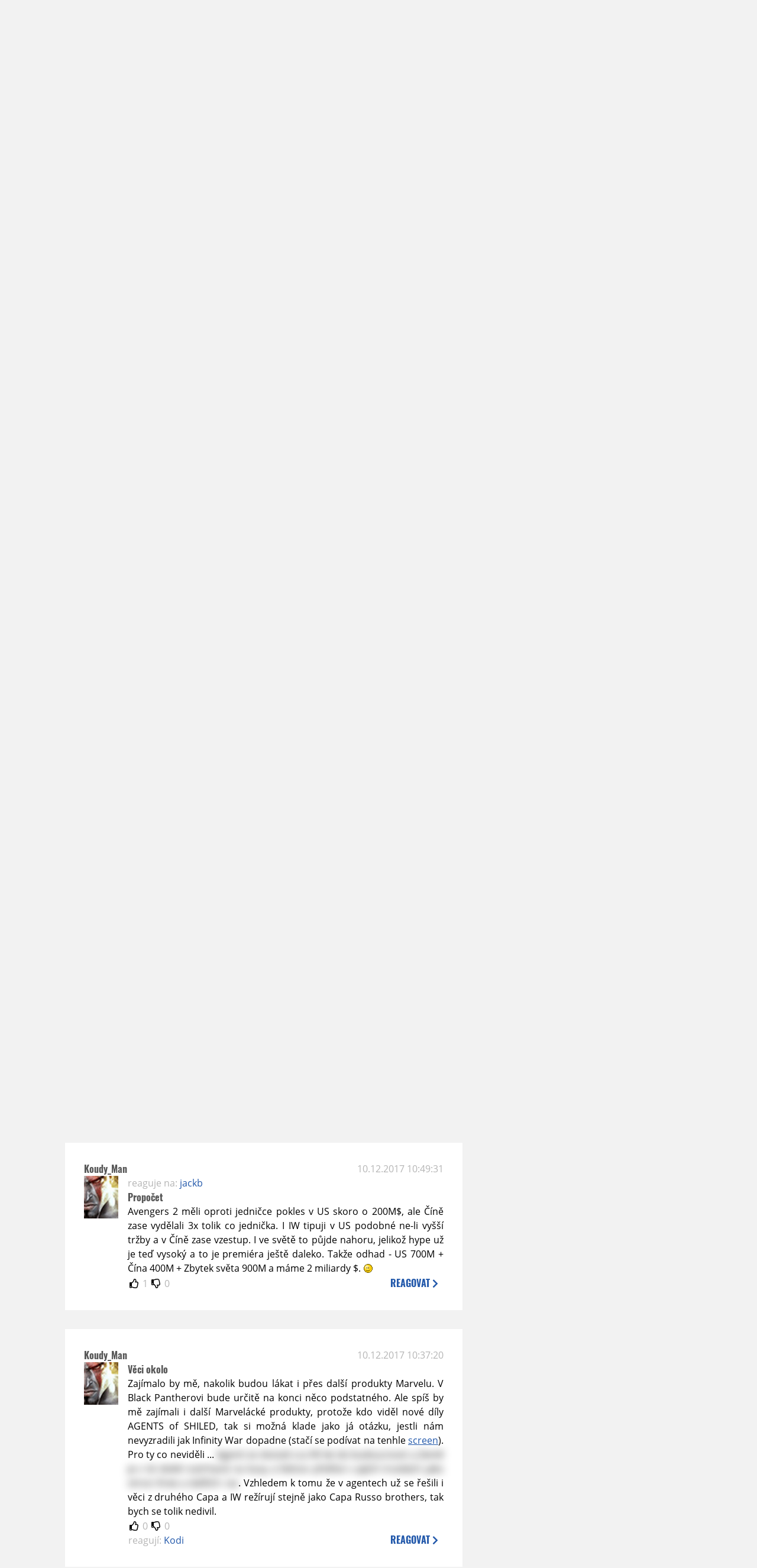

--- FILE ---
content_type: text/html; charset=UTF-8
request_url: https://www.moviezone.cz/clanek/35147-7-veci-kterych-jste-si-nevsimli-v-traileru-tretich-avengers/diskuze
body_size: 14166
content:
<!DOCTYPE html>
<html lang="cs">
	<head>
		<meta charset="utf-8" />
		<meta name="viewport" id="viewport" content="user-scalable=yes, width=device-width">
		<title>7 věcí, kterých jste si nevšimli v traileru třetích Avengers | Diskuze | MovieZone.cz</title>
		<meta property="og:title" content="7 věcí, kterých jste si nevšimli v traileru třetích Avengers | Diskuze | MovieZone.cz" />
				<meta property="og:type" content="article" />
		<meta property="og:site_name" content="Moviezone.cz" />
		<meta property="og:url" content="https://www.moviezone.cz/clanek/35147-7-veci-kterych-jste-si-nevsimli-v-traileru-tretich-avengers/diskuze/" />
		<meta property="og:description" content="Moviezone přináší filmové novinky, recenze filmů, trailery, teasery a další informace ze světa filmů a seriálů." />
		<meta name="description" content="Moviezone přináší filmové novinky, recenze filmů, trailery, teasery a další informace ze světa filmů a seriálů." />
		<meta name="keywords" content="moviezone, trailery, recenze filmu, filmové novinky, dvd filmy, teaser"/>
		<meta name="robots" content="all, follow" />
		<meta name="copyright" content="moviezone.cz" />
		<link rel="shortcut icon" href="https://www.moviezone.cz/favicon.ico" />
		<meta name="author" content="redakce; e-mail: redakce@moviezone.cz" />
		<meta name="google-site-verification" content="fu1XkWgEmRnZ2Ft8fBqLSzxKapsj84ZMu1GLdm6mXvY" />
				<meta property="fb:app_id" content="200197346665098" />
		<script type="text/javascript">	var USER_SUBSCRIBER = false; var MAIN_DOMAIN = '.moviezone.cz'; var MOBILE = false; var IOS = false; var AD_SEZNAM_MODE = false;</script>
					<script type="text/javascript" src="https://www.google.com/recaptcha/api.js" ></script>
					<script type="text/javascript" src="https://s0.2mdn.net/instream/html5/ima3.js" ></script>
					<script type="text/javascript" src="https://d.seznam.cz/recass/js/sznrecommend-measure.min.js" data-webid="28"></script>
					<script type="text/javascript" src="/js/all.js?t=1761391894" ></script>
				
					<link rel="stylesheet" href="/css/allLight.css?t=1729635680" type="text/css" />
				<style>#ssp-zone-87488-branding {	position: fixed;	left: 50%;	transform: translateX(-50%);	margin: 0 auto;	}	#ssp-zone-87488-branding.adFull {	width: 2000px;	height: 1400px;	}	#ssp-zone-87488-branding.adFull~#mainContainer {	position: relative;	top: 226px;	}	#ssp-zone-87488-branding.adFull~#mainContainer .overHeader {	width: 1060px;	}	#ssp-zone-87488-branding.adFull~#mainContainer .mFooter {	width: 1060px;	margin: 0 auto;	}</style>			</head>
	<body>
					<form class="cookies jsCookieDiag" data-handler="cookie">
				<div>
					Užíváním této stránky souhlasíte s <b><a href="/vseobecne-podminky">všeobecnými podmínkami</a></b>.<br/> Tato stránka používá <b>cookies</b>.
					<button type="submit" class="jsCookieConfirm">rozumím</button>
				</div>
			</form>
				<div id="fb-root"></div>
		<script>
			(function (d, s, id) {
				var js, fjs = d.getElementsByTagName(s)[0];
				if (d.getElementById(id))
					return;
				js = d.createElement(s);
				js.id = id;
				js.src = "//connect.facebook.net/cs_CZ/sdk.js#xfbml=1&version=v2.8&appId=200197346665098";
				fjs.parentNode.insertBefore(js, fjs);
			}(document, 'script', 'facebook-jssdk'));
		</script>
			<div class="leaderboardAdBlock">
				<div>
											<div><center><div style="overflow: hidden; width:970px;"><div id="ssp-zone-87488" style="width:970px;"></div><div></center></div>									</div>
			</div>
			<div id="mainContainer" class="remodal-bg">
				<div class="overHeader"><div class="header"><div class="hamburgerMenu" data-tab-control-group="header" data-tab-toggle="1" data-tab-id="11"><i class="fa fa-bars"></i></div><div class="logo"><a href="https://www.moviezone.cz/"></a></div><form class="search" method="get" action="https://www.moviezone.cz/"><input class="jsHeadersearchinput" type="text" class="input-group" name="hledej" placeholder="Hledat..." ><button type="submit"><i class="fa fa-search" aria-hidden="true"></i></button></form><div class="userHeader"><a data-remodal-target="login" href="#">PŘIHLÁSIT</a><span class="gray hide-sm">&nbsp;|&nbsp;</span><br class="show-inline-sm" /><a data-remodal-target="register" href="#">REGISTROVAT</a></div></div><ul class="menu menu-primary"><li class="jsSubmenuSelector selected"	data-jsSubmenuSelector_id="0"	><a href="https://www.moviezone.cz/"><span class="fa fa-home fa-lg" aria-hidden="true"></span></a></li><li class="jsSubmenuSelector "	data-jsSubmenuSelector_id="1"	><a href="https://www.moviezone.cz/novinky">AKTUALITY</a></li><li class="jsSubmenuSelector "	data-jsSubmenuSelector_id="2"	><a href="https://www.moviezone.cz/recenze">RECENZE</a></li><li class="jsSubmenuSelector "	data-jsSubmenuSelector_id="3"	><a href="https://www.moviezone.cz/trailery">TRAILERY</a></li><li class="jsSubmenuSelector "	data-jsSubmenuSelector_id="4"	><a href="https://www.moviezone.cz/galerie">MULTIMEDIA</a></li><li class="jsSubmenuSelector "	data-jsSubmenuSelector_id="5"	><a href="https://www.moviezone.cz/blu-ray">DVD/BD</a></li><li class="jsSubmenuSelector "	data-jsSubmenuSelector_id="6"	><a href="https://www.moviezone.cz/redakce">O MOVIEZONE</a></li></ul><ul class="menu-responsive" data-tab-content-group="header" data-tab-id="11"><li><form class="search" method="get" action="https://www.moviezone.cz/"><input class="jsHeadersearchinput" type="text" class="input-group" name="hledej" placeholder="Hledat..." ><button type="submit"><i class="fa fa-search" aria-hidden="true"></i></button></form></li><li class="jsSubmenuResponsiveSelector "	data-jsSubmenuResponsiveSelector_id="1"><div>AKTUALITY<i class="fa fa-fw fa-chevron-right"></i></div><ul class="jsResponsiveSubmenu " data-jsResponsiveSubmenu_id="1"><li class=""><a href="https://www.moviezone.cz/novinky">NOVINKY</a></li><li class=""><a href="https://www.moviezone.cz/temata">TÉMATA</a></li><li class=""><a href="https://www.moviezone.cz/na-obzoru">NA OBZORU</a></li></ul></li><li class="jsSubmenuResponsiveSelector "	data-jsSubmenuResponsiveSelector_id="2"><div>RECENZE<i class="fa fa-fw fa-chevron-right"></i></div><ul class="jsResponsiveSubmenu " data-jsResponsiveSubmenu_id="2"><li class=""><a href="https://www.moviezone.cz/recenze">AKTUÁLNÍ RECENZE</a></li><li class=""><a href="https://www.moviezone.cz/vyhled_premier/ceske_kinopremiery/2026/01/">KINOVÝHLED</a></li><li class=""><a href="https://www.moviezone.cz/vim">VIM</a></li></ul></li><li class="jsSubmenuResponsiveSelector "	data-jsSubmenuResponsiveSelector_id="3"><div>TRAILERY<i class="fa fa-fw fa-chevron-right"></i></div><ul class="jsResponsiveSubmenu " data-jsResponsiveSubmenu_id="3"><li class=""><a href="https://www.moviezone.cz/trailery">TRAILERY</a></li><li class=""><a href="https://www.moviezone.cz/oldies">OLDIES</a></li></ul></li><li class="jsSubmenuResponsiveSelector "	data-jsSubmenuResponsiveSelector_id="4"><div>MULTIMEDIA<i class="fa fa-fw fa-chevron-right"></i></div><ul class="jsResponsiveSubmenu " data-jsResponsiveSubmenu_id="4"><li class=""><a href="https://www.moviezone.cz/galerie">GALERIE</a></li><li class=""><a href="https://www.moviezone.cz/video">VIDEO</a></li><li class=""><a href="https://www.moviezone.cz/mz-live">MZ LIVE!</a></li></ul></li><li class="jsSubmenuResponsiveSelector "	data-jsSubmenuResponsiveSelector_id="5"><div>DVD/BD<i class="fa fa-fw fa-chevron-right"></i></div><ul class="jsResponsiveSubmenu " data-jsResponsiveSubmenu_id="5"><li class=""><a href="https://www.moviezone.cz/blu-ray">BLU-RAY</a></li><li class=""><a href="https://www.moviezone.cz/dvd">NOVÁ DVD</a></li></ul></li><li class="jsSubmenuResponsiveSelector "	data-jsSubmenuResponsiveSelector_id="6"><div>O MOVIEZONE<i class="fa fa-fw fa-chevron-right"></i></div><ul class="jsResponsiveSubmenu " data-jsResponsiveSubmenu_id="6"><li class=""><a href="https://www.moviezone.cz/redakce">TIRÁŽ</a></li><li class=""><a href="https://www.moviezone.cz/faq">FAQ</a></li><li class=""><a href="https://www.moviezone.cz/statistiky">STATISTIKY</a></li><li class=""><a href="https://www.moviezone.cz/kontakt">KONTAKT</a></li></ul></li></ul></div><ul class="menu menu-secondary jsSubmenu" data-jsSubmenu_id="0" style=""><li><span>&nbsp;</span></li></ul><ul class="menu menu-secondary jsSubmenu" data-jsSubmenu_id="1" style="display:none"><li class=""><a href="https://www.moviezone.cz/novinky">NOVINKY</a></li><li class=""><a href="https://www.moviezone.cz/temata">TÉMATA</a></li><li class=""><a href="https://www.moviezone.cz/na-obzoru">NA OBZORU</a></li></ul><ul class="menu menu-secondary jsSubmenu" data-jsSubmenu_id="2" style="display:none"><li class=""><a href="https://www.moviezone.cz/recenze">AKTUÁLNÍ RECENZE</a></li><li class=""><a href="https://www.moviezone.cz/vyhled_premier/ceske_kinopremiery/2026/01/">KINOVÝHLED</a></li><li class=""><a href="https://www.moviezone.cz/vim">VIM</a></li></ul><ul class="menu menu-secondary jsSubmenu" data-jsSubmenu_id="3" style="display:none"><li class=""><a href="https://www.moviezone.cz/trailery">TRAILERY</a></li><li class=""><a href="https://www.moviezone.cz/oldies">OLDIES</a></li></ul><ul class="menu menu-secondary jsSubmenu" data-jsSubmenu_id="4" style="display:none"><li class=""><a href="https://www.moviezone.cz/galerie">GALERIE</a></li><li class=""><a href="https://www.moviezone.cz/video">VIDEO</a></li><li class=""><a href="https://www.moviezone.cz/mz-live">MZ LIVE!</a></li></ul><ul class="menu menu-secondary jsSubmenu" data-jsSubmenu_id="5" style="display:none"><li class=""><a href="https://www.moviezone.cz/blu-ray">BLU-RAY</a></li><li class=""><a href="https://www.moviezone.cz/dvd">NOVÁ DVD</a></li></ul><ul class="menu menu-secondary jsSubmenu" data-jsSubmenu_id="6" style="display:none"><li class=""><a href="https://www.moviezone.cz/redakce">TIRÁŽ</a></li><li class=""><a href="https://www.moviezone.cz/faq">FAQ</a></li><li class=""><a href="https://www.moviezone.cz/statistiky">STATISTIKY</a></li><li class=""><a href="https://www.moviezone.cz/kontakt">KONTAKT</a></li></ul>
				<div><center></center></div>				<div class="container">
					<h1 class="mainHeader" >
			Diskuze k článku
	
	<b>			<a href="https://www.moviezone.cz/clanek/35147-7-veci-kterych-jste-si-nevsimli-v-traileru-tretich-avengers">
				7 věcí, kterých jste si nevšimli v traileru třetích Avengers			</a>
			</b></h1>


<div class="page-primary">
	<div class="ttab commentNewFullCounter">
		<span class="trow">
			<span class="tcell commentNewCounter">příspěvky <span class="nowrap">1 - 20</span></span>
			<span class="tcell commentNewPager">
				<div class="mypager"><ul><li class="current" ><a href="https://www.moviezone.cz/clanek/35147-7-veci-kterych-jste-si-nevsimli-v-traileru-tretich-avengers/diskuze/1">1</a></li><li><a href="https://www.moviezone.cz/clanek/35147-7-veci-kterych-jste-si-nevsimli-v-traileru-tretich-avengers/diskuze/2">2</a></li><li class="next"><a href="https://www.moviezone.cz/clanek/35147-7-veci-kterych-jste-si-nevsimli-v-traileru-tretich-avengers/diskuze/2"><i class="fa fa-fw fa-chevron-circle-right"></i></a></li></ul></div>
			</span>
			<span class="tcell commentNewWrite" data-show=".commentNew;.commentNewHide">
				Napsat <span class="nowrap">příspěvek<i class="fa fa-fw fa-chevron-right"></span></i>
			</span>
		</span>
	</div>
	<div style="display:none;" class="jsCommentNew commentNew schovano">
		<h2 class="jsCommentTitle">váš komentář</h2>
		<form data-handler="discussion">
			<input type="hidden" name="id" value="35147">
			<input type="hidden" name="editId">
			<input type="hidden" name="type" value="1">
			<input type="hidden" name="replyTo">
			<div class="jsReplyToViewer replyToViewer">
				<div class="content">
					<img class="icon" src=""/>
					<div class="text"></div>
				</div>
				<div class="clearfix"></div>
				<div class="cancel" data-cancel-reply>
					zrušit <i class="fa fa-times"></i>
				</div>
				<div class="clearfix"></div>
			</div>
			<input name="title" placeholder="Nadpis komentáře"><br/>
			<textarea name="comment" class="wysibbeditor"></textarea><br/>
			<span class="commentNewHide jsCommentHide"><i class="fa fa-fw fa-close"></i>zrušit</span>
			<button type="submit" >odeslat<i class="fa fa-fw fa-chevron-right"></i></button>
		</form>
	</div>
	
		

					<div id="comment_669912"
				 class="comment 				 admin				 ">

				<div class="user">
					<h3>
						<a style="white-space: nowrap;" class="userOffline" href="https://profil.moviezone.cz/Cival">
							Cival						</a>
					</h3>
					<a href="https://profil.moviezone.cz/Cival" style="position:relative">
						<img src="/design/placeholder.png" data-src="https://www.moviezone.cz/obr/dXNlckNvbW1lbnQvMjA0MjQ1" alt="Cival"/>
											</a>
				</div>
				<div class="content">
					<div class="date"><a target="_blank" href="/komentar/669912">25.12.2017 22:14:32</a>
						</div>
					<div class="hlpr">
						
												<div class="text">Tenhle clanek a tyhle detaily me nalakaly vic nez teaser <img class="smiley" src="/design/smileys/5.gif" alt="8)" /><img class="smiley" src="/design/smileys/9.gif" alt=":+" /></div>
						<div style="display: none">
							<div class="jsEditId">669912</div>
							<div class="jsEditComment">Tenhle clanek a tyhle detaily me nalakaly vic nez teaser *8)**:+*</div>
							<div class="jsEditTitle"></div>
							<div class="jsEditReplyTo"></div>
						</div>
					</div>

					<table>
						<tr>
							<td>
								<form data-handler="votecom" data-voter="669912" class="thumbs">
									<input type="hidden" name="id" value="669912"/>
									<input type="hidden" name="vote"/>
									<i class="fa-fw far fa-thumbs-up" data-vote="1"/></i>
									<span data-thumbsUp>0</span>
									<i class="fa-fw far fa-thumbs-down" data-vote="-1"/></i>
									<span data-thumbsDown>0</span>
																</div>

								</form>
															</td><td>
								<div class="react" data-comment-reply="669912" data-show=".commentNew;.commentNewHide">
									reagovat <i class="fa fa-chevron-right"></i>
								</div>
							</td>
						</tr>
					</table>

					<div class="comment-control-area">
																													</div>
				</div>
			</div>
					<div id="comment_668072"
				 class="comment 				 				 ">

				<div class="user">
					<h3>
						<a style="white-space: nowrap;" class="userOffline" href="https://profil.moviezone.cz/Salem">
							Salem						</a>
					</h3>
					<a href="https://profil.moviezone.cz/Salem" style="position:relative">
						<img src="/design/placeholder.png" data-src="https://www.moviezone.cz/obr/dXNlckNvbW1lbnQvMA" alt="Salem"/>
											</a>
				</div>
				<div class="content">
					<div class="date"><a target="_blank" href="/komentar/668072">12.12.2017 11:39:07</a>
						</div>
					<div class="hlpr">
						
												<div class="text">v Hulkbusteru může být ještě teoreticky Rhodey</div>
						<div style="display: none">
							<div class="jsEditId">668072</div>
							<div class="jsEditComment">v Hulkbusteru může být ještě teoreticky Rhodey</div>
							<div class="jsEditTitle"></div>
							<div class="jsEditReplyTo"></div>
						</div>
					</div>

					<table>
						<tr>
							<td>
								<form data-handler="votecom" data-voter="668072" class="thumbs">
									<input type="hidden" name="id" value="668072"/>
									<input type="hidden" name="vote"/>
									<i class="fa-fw far fa-thumbs-up" data-vote="1"/></i>
									<span data-thumbsUp>0</span>
									<i class="fa-fw far fa-thumbs-down" data-vote="-1"/></i>
									<span data-thumbsDown>0</span>
																</div>

								</form>
															</td><td>
								<div class="react" data-comment-reply="668072" data-show=".commentNew;.commentNewHide">
									reagovat <i class="fa fa-chevron-right"></i>
								</div>
							</td>
						</tr>
					</table>

					<div class="comment-control-area">
																													</div>
				</div>
			</div>
					<div id="comment_667919"
				 class="comment 				 				 ">

				<div class="user">
					<h3>
						<a style="white-space: nowrap;" class="userOffline" href="https://profil.moviezone.cz/ElisWolf">
							ElisWolf						</a>
					</h3>
					<a href="https://profil.moviezone.cz/ElisWolf" style="position:relative">
						<img src="/design/placeholder.png" data-src="https://www.moviezone.cz/obr/dXNlckNvbW1lbnQvMA" alt="ElisWolf"/>
											</a>
				</div>
				<div class="content">
					<div class="date"><a target="_blank" href="/komentar/667919">11.12.2017 09:22:07</a>
						</div>
					<div class="hlpr">
													<div class="parents">
								<span class="silent">reaguje na:</span>
								<a href="#comment_667813">KarelR</a>							</div>
						
												<div class="text">Mark Ruffalo má smlouvu na Hulka pokud se má ve filmu objevit tak ho má hrát jen on.</div>
						<div style="display: none">
							<div class="jsEditId">667919</div>
							<div class="jsEditComment">Mark Ruffalo má smlouvu na Hulka pokud se má ve filmu objevit tak ho má hrát jen on.</div>
							<div class="jsEditTitle"></div>
							<div class="jsEditReplyTo">667813</div>
						</div>
					</div>

					<table>
						<tr>
							<td>
								<form data-handler="votecom" data-voter="667919" class="thumbs">
									<input type="hidden" name="id" value="667919"/>
									<input type="hidden" name="vote"/>
									<i class="fa-fw far fa-thumbs-up" data-vote="1"/></i>
									<span data-thumbsUp>0</span>
									<i class="fa-fw far fa-thumbs-down" data-vote="-1"/></i>
									<span data-thumbsDown>0</span>
																</div>

								</form>
															</td><td>
								<div class="react" data-comment-reply="667919" data-show=".commentNew;.commentNewHide">
									reagovat <i class="fa fa-chevron-right"></i>
								</div>
							</td>
						</tr>
					</table>

					<div class="comment-control-area">
																													</div>
				</div>
			</div>
					<div id="comment_667813"
				 class="comment 				 admin				 ">

				<div class="user">
					<h3>
						<a style="white-space: nowrap;" class="userOffline" href="https://profil.moviezone.cz/KarelR">
							KarelR						</a>
					</h3>
					<a href="https://profil.moviezone.cz/KarelR" style="position:relative">
						<img src="/design/placeholder.png" data-src="https://www.moviezone.cz/obr/dXNlckNvbW1lbnQvMjI5MjQw" alt="KarelR"/>
											</a>
				</div>
				<div class="content">
					<div class="date"><a target="_blank" href="/komentar/667813">10.12.2017 15:53:18</a>
						</div>
					<div class="hlpr">
													<div class="parents">
								<span class="silent">reaguje na:</span>
								<a href="#comment_667812">ElisWolf</a>							</div>
						
												<div class="text">Všem šesti původním Avengerům končí smlouva u Avengers 4 ;)</div>
						<div style="display: none">
							<div class="jsEditId">667813</div>
							<div class="jsEditComment">Všem šesti původním Avengerům končí smlouva u Avengers 4 ;)</div>
							<div class="jsEditTitle"></div>
							<div class="jsEditReplyTo">667812</div>
						</div>
					</div>

					<table>
						<tr>
							<td>
								<form data-handler="votecom" data-voter="667813" class="thumbs">
									<input type="hidden" name="id" value="667813"/>
									<input type="hidden" name="vote"/>
									<i class="fa-fw far fa-thumbs-up" data-vote="1"/></i>
									<span data-thumbsUp>0</span>
									<i class="fa-fw far fa-thumbs-down" data-vote="-1"/></i>
									<span data-thumbsDown>0</span>
																</div>

								</form>
								
									<div class="childs">
										<span class="silent">reagují:</span>
										<a href="#comment_667919">ElisWolf</a>									</div>
															</td><td>
								<div class="react" data-comment-reply="667813" data-show=".commentNew;.commentNewHide">
									reagovat <i class="fa fa-chevron-right"></i>
								</div>
							</td>
						</tr>
					</table>

					<div class="comment-control-area">
																													</div>
				</div>
			</div>
					<div id="comment_667812"
				 class="comment 				 				 ">

				<div class="user">
					<h3>
						<a style="white-space: nowrap;" class="userOffline" href="https://profil.moviezone.cz/ElisWolf">
							ElisWolf						</a>
					</h3>
					<a href="https://profil.moviezone.cz/ElisWolf" style="position:relative">
						<img src="/design/placeholder.png" data-src="https://www.moviezone.cz/obr/dXNlckNvbW1lbnQvMA" alt="ElisWolf"/>
											</a>
				</div>
				<div class="content">
					<div class="date"><a target="_blank" href="/komentar/667812">10.12.2017 15:50:50</a>
						</div>
					<div class="hlpr">
						
													<h3>Harley</h3>
												<div class="text">Pokud se nepletu tak bylo oznámeno že Harley Keener se má taktéž objevit co když je v tom obleku on? Zemřel by Tony ho "syn" a nebo je to Pepper.  Kdo ví jen se divim jedné věci.  Chrisi Evansovi by ted mela skončit smlouva, ale byl viděn na natáčení pokračování o něm se dost polemizovalo ze zemře. </div>
						<div style="display: none">
							<div class="jsEditId">667812</div>
							<div class="jsEditComment">Pokud se nepletu tak bylo oznámeno že Harley Keener se má taktéž objevit co když je v tom obleku on? Zemřel by Tony ho "syn" a nebo je to Pepper.  Kdo ví jen se divim jedné věci.  Chrisi Evansovi by ted mela skončit smlouva, ale byl viděn na natáčení pokračování o něm se dost polemizovalo ze zemře. </div>
							<div class="jsEditTitle">Harley</div>
							<div class="jsEditReplyTo"></div>
						</div>
					</div>

					<table>
						<tr>
							<td>
								<form data-handler="votecom" data-voter="667812" class="thumbs">
									<input type="hidden" name="id" value="667812"/>
									<input type="hidden" name="vote"/>
									<i class="fa-fw far fa-thumbs-up" data-vote="1"/></i>
									<span data-thumbsUp>0</span>
									<i class="fa-fw far fa-thumbs-down" data-vote="-1"/></i>
									<span data-thumbsDown>0</span>
																</div>

								</form>
								
									<div class="childs">
										<span class="silent">reagují:</span>
										<a href="#comment_667813">KarelR</a>									</div>
															</td><td>
								<div class="react" data-comment-reply="667812" data-show=".commentNew;.commentNewHide">
									reagovat <i class="fa fa-chevron-right"></i>
								</div>
							</td>
						</tr>
					</table>

					<div class="comment-control-area">
																													</div>
				</div>
			</div>
					<div id="comment_667759"
				 class="comment 				 				 ">

				<div class="user">
					<h3>
						<a style="white-space: nowrap;" class="userOffline" href="https://profil.moviezone.cz/Koudy_Man">
							Koudy_Man						</a>
					</h3>
					<a href="https://profil.moviezone.cz/Koudy_Man" style="position:relative">
						<img src="/design/placeholder.png" data-src="https://www.moviezone.cz/obr/dXNlckNvbW1lbnQvMjAwMzIy" alt="Koudy_Man"/>
											</a>
				</div>
				<div class="content">
					<div class="date"><a target="_blank" href="/komentar/667759">10.12.2017 11:38:47</a>
						</div>
					<div class="hlpr">
													<div class="parents">
								<span class="silent">reaguje na:</span>
								<a href="#comment_667755">Kodi</a>							</div>
						
												<div class="text">A nebo to s ničím moc nesouvisí. Kdo ví, jak to bude. Vzhledem k tomu, že se tam zmínila <span class="jsspoiler spoiler">existence Multiversa</span>, je vlastně možné všechno. <img class="smiley" src="/design/smileys/4.gif" alt=":D" /></div>
						<div style="display: none">
							<div class="jsEditId">667759</div>
							<div class="jsEditComment">A nebo to s ničím moc nesouvisí. Kdo ví, jak to bude. Vzhledem k tomu, že se tam zmínila [spoiler]existence Multiversa[/spoiler], je vlastně možné všechno. *:D*</div>
							<div class="jsEditTitle"></div>
							<div class="jsEditReplyTo">667755</div>
						</div>
					</div>

					<table>
						<tr>
							<td>
								<form data-handler="votecom" data-voter="667759" class="thumbs">
									<input type="hidden" name="id" value="667759"/>
									<input type="hidden" name="vote"/>
									<i class="fa-fw far fa-thumbs-up" data-vote="1"/></i>
									<span data-thumbsUp>0</span>
									<i class="fa-fw far fa-thumbs-down" data-vote="-1"/></i>
									<span data-thumbsDown>0</span>
																</div>

								</form>
															</td><td>
								<div class="react" data-comment-reply="667759" data-show=".commentNew;.commentNewHide">
									reagovat <i class="fa fa-chevron-right"></i>
								</div>
							</td>
						</tr>
					</table>

					<div class="comment-control-area">
																													</div>
				</div>
			</div>
					<div id="comment_667755"
				 class="comment 				 				 ">

				<div class="user">
					<h3>
						<a style="white-space: nowrap;" class="userOffline" href="https://profil.moviezone.cz/Kodi">
							Kodi						</a>
					</h3>
					<a href="https://profil.moviezone.cz/Kodi" style="position:relative">
						<img src="/design/placeholder.png" data-src="https://www.moviezone.cz/obr/dXNlckNvbW1lbnQvMjEzNDA4" alt="Kodi"/>
											</a>
				</div>
				<div class="content">
					<div class="date"><a target="_blank" href="/komentar/667755">10.12.2017 11:14:22</a>
						</div>
					<div class="hlpr">
													<div class="parents">
								<span class="silent">reaguje na:</span>
								<a href="#comment_667747">Koudy_Man</a>							</div>
						
												<div class="text">možno to je len pomrknutie na dalšiu fázu a s IW to nemusí mat nič spoločné. </div>
						<div style="display: none">
							<div class="jsEditId">667755</div>
							<div class="jsEditComment">možno to je len pomrknutie na dalšiu fázu a s IW to nemusí mat nič spoločné. </div>
							<div class="jsEditTitle"></div>
							<div class="jsEditReplyTo">667747</div>
						</div>
					</div>

					<table>
						<tr>
							<td>
								<form data-handler="votecom" data-voter="667755" class="thumbs">
									<input type="hidden" name="id" value="667755"/>
									<input type="hidden" name="vote"/>
									<i class="fa-fw far fa-thumbs-up" data-vote="1"/></i>
									<span data-thumbsUp>0</span>
									<i class="fa-fw far fa-thumbs-down" data-vote="-1"/></i>
									<span data-thumbsDown>0</span>
																</div>

								</form>
								
									<div class="childs">
										<span class="silent">reagují:</span>
										<a href="#comment_667759">Koudy_Man</a>									</div>
															</td><td>
								<div class="react" data-comment-reply="667755" data-show=".commentNew;.commentNewHide">
									reagovat <i class="fa fa-chevron-right"></i>
								</div>
							</td>
						</tr>
					</table>

					<div class="comment-control-area">
																													</div>
				</div>
			</div>
					<div id="comment_667749"
				 class="comment 				 				 ">

				<div class="user">
					<h3>
						<a style="white-space: nowrap;" class="userOffline" href="https://profil.moviezone.cz/Koudy_Man">
							Koudy_Man						</a>
					</h3>
					<a href="https://profil.moviezone.cz/Koudy_Man" style="position:relative">
						<img src="/design/placeholder.png" data-src="https://www.moviezone.cz/obr/dXNlckNvbW1lbnQvMjAwMzIy" alt="Koudy_Man"/>
											</a>
				</div>
				<div class="content">
					<div class="date"><a target="_blank" href="/komentar/667749">10.12.2017 10:49:31</a>
						</div>
					<div class="hlpr">
													<div class="parents">
								<span class="silent">reaguje na:</span>
								<a href="#comment_667698">jackb</a>							</div>
						
													<h3>Propočet</h3>
												<div class="text">Avengers 2 měli oproti jedničce pokles v US skoro o 200M$, ale Číně zase vydělali 3x tolik co jednička. I IW tipuji v US podobné ne-li vyšší tržby a v Číně zase vzestup. I ve světě to půjde nahoru, jelikož hype už je teď vysoký a to je premiéra ještě daleko. Takže odhad - US 700M + Čína 400M + Zbytek světa 900M a máme 2 miliardy $. <img class="smiley" src="/design/smileys/1.gif" alt=":)" /></div>
						<div style="display: none">
							<div class="jsEditId">667749</div>
							<div class="jsEditComment">Avengers 2 měli oproti jedničce pokles v US skoro o 200M$, ale Číně zase vydělali 3x tolik co jednička. I IW tipuji v US podobné ne-li vyšší tržby a v Číně zase vzestup. I ve světě to půjde nahoru, jelikož hype už je teď vysoký a to je premiéra ještě daleko. Takže odhad - US 700M + Čína 400M + Zbytek světa 900M a máme 2 miliardy $. *:)*</div>
							<div class="jsEditTitle">Propočet</div>
							<div class="jsEditReplyTo">667698</div>
						</div>
					</div>

					<table>
						<tr>
							<td>
								<form data-handler="votecom" data-voter="667749" class="thumbs">
									<input type="hidden" name="id" value="667749"/>
									<input type="hidden" name="vote"/>
									<i class="fa-fw far fa-thumbs-up" data-vote="1"/></i>
									<span data-thumbsUp>1</span>
									<i class="fa-fw far fa-thumbs-down" data-vote="-1"/></i>
									<span data-thumbsDown>0</span>
																</div>

								</form>
															</td><td>
								<div class="react" data-comment-reply="667749" data-show=".commentNew;.commentNewHide">
									reagovat <i class="fa fa-chevron-right"></i>
								</div>
							</td>
						</tr>
					</table>

					<div class="comment-control-area">
																													</div>
				</div>
			</div>
					<div id="comment_667747"
				 class="comment 				 				 ">

				<div class="user">
					<h3>
						<a style="white-space: nowrap;" class="userOffline" href="https://profil.moviezone.cz/Koudy_Man">
							Koudy_Man						</a>
					</h3>
					<a href="https://profil.moviezone.cz/Koudy_Man" style="position:relative">
						<img src="/design/placeholder.png" data-src="https://www.moviezone.cz/obr/dXNlckNvbW1lbnQvMjAwMzIy" alt="Koudy_Man"/>
											</a>
				</div>
				<div class="content">
					<div class="date"><a target="_blank" href="/komentar/667747">10.12.2017 10:37:20</a>
						</div>
					<div class="hlpr">
						
													<h3>Věci okolo</h3>
												<div class="text">Zajímalo by mě, nakolik budou lákat i přes další produkty Marvelu. V Black Pantherovi bude určitě na konci něco podstatného. Ale spíš by mě zajímali i další Marvelácké produkty, protože kdo viděl nové díly AGENTS of SHILED, tak si možná klade jako já otázku, jestli nám nevyzradili jak Infinity War dopadne (stačí se podívat na tenhle <a target="_blank" href="https://www.edna.cz/runtime/userfiles/series/agents-of-shield/planeta-de0bdc98f846cc76eee1f51a98165107.png">screen</a>). Pro ty co neviděli ... <span class="jsspoiler spoiler">Agenti se dostali cca 90 let do budoucnosti a Země je v té době roztrhaná na kusy</span> <span class="jsspoiler spoiler">a lidstvo přežívá v jejích troskách jako otroci Kree a dalších ras</span>. Vzhledem k tomu že v agentech už se řešili i věci z druhého Capa a IW režírují stejně jako Capa Russo brothers, tak bych se tolik nedivil.</div>
						<div style="display: none">
							<div class="jsEditId">667747</div>
							<div class="jsEditComment">Zajímalo by mě, nakolik budou lákat i přes další produkty Marvelu. V Black Pantherovi bude určitě na konci něco podstatného. Ale spíš by mě zajímali i další Marvelácké produkty, protože kdo viděl nové díly AGENTS of SHILED, tak si možná klade jako já otázku, jestli nám nevyzradili jak Infinity War dopadne (stačí se podívat na tenhle [url=https://www.edna.cz/runtime/userfiles/series/agents-of-shield/planeta-de0bdc98f846cc76eee1f51a98165107.png]screen[/url]). Pro ty co neviděli ... [spoiler]Agenti se dostali cca 90 let do budoucnosti a Země je v té době roztrhaná na kusy[/spoiler] [spoiler]a lidstvo přežívá v jejích troskách jako otroci Kree a dalších ras[/spoiler]. Vzhledem k tomu že v agentech už se řešili i věci z druhého Capa a IW režírují stejně jako Capa Russo brothers, tak bych se tolik nedivil.</div>
							<div class="jsEditTitle">Věci okolo</div>
							<div class="jsEditReplyTo"></div>
						</div>
					</div>

					<table>
						<tr>
							<td>
								<form data-handler="votecom" data-voter="667747" class="thumbs">
									<input type="hidden" name="id" value="667747"/>
									<input type="hidden" name="vote"/>
									<i class="fa-fw far fa-thumbs-up" data-vote="1"/></i>
									<span data-thumbsUp>0</span>
									<i class="fa-fw far fa-thumbs-down" data-vote="-1"/></i>
									<span data-thumbsDown>0</span>
																</div>

								</form>
								
									<div class="childs">
										<span class="silent">reagují:</span>
										<a href="#comment_667755">Kodi</a>									</div>
															</td><td>
								<div class="react" data-comment-reply="667747" data-show=".commentNew;.commentNewHide">
									reagovat <i class="fa fa-chevron-right"></i>
								</div>
							</td>
						</tr>
					</table>

					<div class="comment-control-area">
																													</div>
				</div>
			</div>
					<div id="comment_667746"
				 class="comment 				 				 ">

				<div class="user">
					<h3>
						<a style="white-space: nowrap;" class="userOffline" href="https://profil.moviezone.cz/Kodi">
							Kodi						</a>
					</h3>
					<a href="https://profil.moviezone.cz/Kodi" style="position:relative">
						<img src="/design/placeholder.png" data-src="https://www.moviezone.cz/obr/dXNlckNvbW1lbnQvMjEzNDA4" alt="Kodi"/>
											</a>
				</div>
				<div class="content">
					<div class="date"><a target="_blank" href="/komentar/667746">10.12.2017 10:03:16</a>
						</div>
					<div class="hlpr">
													<div class="parents">
								<span class="silent">reaguje na:</span>
								<a href="#comment_667698">jackb</a>							</div>
						
												<div class="text">prvý Avengers 1,5 mld , druhý 1,4.. okolo IW je hype ako okolo žiadneho komiksového filmu pred ním , Marvel si k tomu od predchádzajúcich Avengers tímoviek nabral dalšie masy fanúšikov... IW je rozhodne najočakávanejší film nasledujúceho roka a podla reakcii najočakávanejší komiksový film vobec , ak k tomu pridáš po premiérach prípadné dobré ohlasy tie 2. mld sú velmi reálne...<br />
samozrejme Avengers niesú Star Wars,ale podobne ako SW sa stávajú udalostou na ktorú ludia budú netrpezlivo roky čakat kým vyjde další diel. </div>
						<div style="display: none">
							<div class="jsEditId">667746</div>
							<div class="jsEditComment">prvý Avengers 1,5 mld , druhý 1,4.. okolo IW je hype ako okolo žiadneho komiksového filmu pred ním , Marvel si k tomu od predchádzajúcich Avengers tímoviek nabral dalšie masy fanúšikov... IW je rozhodne najočakávanejší film nasledujúceho roka a podla reakcii najočakávanejší komiksový film vobec , ak k tomu pridáš po premiérach prípadné dobré ohlasy tie 2. mld sú velmi reálne...
samozrejme Avengers niesú Star Wars,ale podobne ako SW sa stávajú udalostou na ktorú ludia budú netrpezlivo roky čakat kým vyjde další diel. </div>
							<div class="jsEditTitle"></div>
							<div class="jsEditReplyTo">667698</div>
						</div>
					</div>

					<table>
						<tr>
							<td>
								<form data-handler="votecom" data-voter="667746" class="thumbs">
									<input type="hidden" name="id" value="667746"/>
									<input type="hidden" name="vote"/>
									<i class="fa-fw far fa-thumbs-up" data-vote="1"/></i>
									<span data-thumbsUp>0</span>
									<i class="fa-fw far fa-thumbs-down" data-vote="-1"/></i>
									<span data-thumbsDown>-1</span>
																</div>

								</form>
															</td><td>
								<div class="react" data-comment-reply="667746" data-show=".commentNew;.commentNewHide">
									reagovat <i class="fa fa-chevron-right"></i>
								</div>
							</td>
						</tr>
					</table>

					<div class="comment-control-area">
																													</div>
				</div>
			</div>
					<div id="comment_667726"
				 class="comment 				 				 ">

				<div class="user">
					<h3>
						<a style="white-space: nowrap;" class="userOffline" href="https://profil.moviezone.cz/Stranger777">
							Stranger777						</a>
					</h3>
					<a href="https://profil.moviezone.cz/Stranger777" style="position:relative">
						<img src="/design/placeholder.png" data-src="https://www.moviezone.cz/obr/dXNlckNvbW1lbnQvMjA2MzE0" alt="Stranger777"/>
											</a>
				</div>
				<div class="content">
					<div class="date"><a target="_blank" href="/komentar/667726">09.12.2017 23:14:36</a>
						</div>
					<div class="hlpr">
						
												<div class="text">Podle mě je to relativní. Silnější nebude, ale Dormammu je silnější než Thanos a s ním si poradil. Záleží na konkrétní situaci a scénáři;)</div>
						<div style="display: none">
							<div class="jsEditId">667726</div>
							<div class="jsEditComment">Podle mě je to relativní. Silnější nebude, ale Dormammu je silnější než Thanos a s ním si poradil. Záleží na konkrétní situaci a scénáři;)</div>
							<div class="jsEditTitle"></div>
							<div class="jsEditReplyTo">667722</div>
						</div>
					</div>

					<table>
						<tr>
							<td>
								<form data-handler="votecom" data-voter="667726" class="thumbs">
									<input type="hidden" name="id" value="667726"/>
									<input type="hidden" name="vote"/>
									<i class="fa-fw far fa-thumbs-up" data-vote="1"/></i>
									<span data-thumbsUp>0</span>
									<i class="fa-fw far fa-thumbs-down" data-vote="-1"/></i>
									<span data-thumbsDown>0</span>
																</div>

								</form>
															</td><td>
								<div class="react" data-comment-reply="667726" data-show=".commentNew;.commentNewHide">
									reagovat <i class="fa fa-chevron-right"></i>
								</div>
							</td>
						</tr>
					</table>

					<div class="comment-control-area">
																													</div>
				</div>
			</div>
					<div id="comment_667716"
				 class="comment 				 				 ">

				<div class="user">
					<h3>
						<a style="white-space: nowrap;" class="userOffline" href="https://profil.moviezone.cz/vZe%C4%8D">
							vZeč						</a>
					</h3>
					<a href="https://profil.moviezone.cz/vZe%C4%8D" style="position:relative">
						<img src="/design/placeholder.png" data-src="https://www.moviezone.cz/obr/dXNlckNvbW1lbnQvMjA1MDQx" alt="vZeč"/>
											</a>
				</div>
				<div class="content">
					<div class="date"><a target="_blank" href="/komentar/667716">09.12.2017 21:40:28</a>
						</div>
					<div class="hlpr">
						
													<h3>Pepper</h3>
												<div class="text">Tak nějak jsem v to doufal u druhých Avengers. Když na konci IM3 Tony seknul s oblekem, tak mi to přišlo jako dobrá motivace vrátit se do hry. Čekal jsem, že Ultron Pepper sejme hned na začátku a Tony tak bude zas oblíkat. Ale místo toho nepřišlo nic. Žádný vysvětlení, proč je zas Iron Man a co je s Pepper. Je to propojený univerzum, ale navazuje to na sebe fakt hodně povrchně</div>
						<div style="display: none">
							<div class="jsEditId">667716</div>
							<div class="jsEditComment">Tak nějak jsem v to doufal u druhých Avengers. Když na konci IM3 Tony seknul s oblekem, tak mi to přišlo jako dobrá motivace vrátit se do hry. Čekal jsem, že Ultron Pepper sejme hned na začátku a Tony tak bude zas oblíkat. Ale místo toho nepřišlo nic. Žádný vysvětlení, proč je zas Iron Man a co je s Pepper. Je to propojený univerzum, ale navazuje to na sebe fakt hodně povrchně</div>
							<div class="jsEditTitle">Pepper</div>
							<div class="jsEditReplyTo"></div>
						</div>
					</div>

					<table>
						<tr>
							<td>
								<form data-handler="votecom" data-voter="667716" class="thumbs">
									<input type="hidden" name="id" value="667716"/>
									<input type="hidden" name="vote"/>
									<i class="fa-fw far fa-thumbs-up" data-vote="1"/></i>
									<span data-thumbsUp>0</span>
									<i class="fa-fw far fa-thumbs-down" data-vote="-1"/></i>
									<span data-thumbsDown>0</span>
																</div>

								</form>
															</td><td>
								<div class="react" data-comment-reply="667716" data-show=".commentNew;.commentNewHide">
									reagovat <i class="fa fa-chevron-right"></i>
								</div>
							</td>
						</tr>
					</table>

					<div class="comment-control-area">
																													</div>
				</div>
			</div>
					<div id="comment_667700"
				 class="comment 				 				 ">

				<div class="user">
					<h3>
						<a style="white-space: nowrap;" class="userOnline" href="https://profil.moviezone.cz/fr3ak">
							fr3ak						</a>
					</h3>
					<a href="https://profil.moviezone.cz/fr3ak" style="position:relative">
						<img src="/design/placeholder.png" data-src="https://www.moviezone.cz/obr/dXNlckNvbW1lbnQvMjU3MDcy" alt="fr3ak"/>
											</a>
				</div>
				<div class="content">
					<div class="date"><a target="_blank" href="/komentar/667700">09.12.2017 18:36:01</a>
						</div>
					<div class="hlpr">
						
												<div class="text">Mě by spíš zajímalo jak je to s Black Pantherem. Ve třetím kapitánovi je řečeno, že má hadry z Vibrania. Vlastní stealth stíhačku, kterou nevidí ani Iron Man i když letí těsně za ním a na konci je vidět, že má i moderní laboratoře, ve kterých zmrazí Buckyho.<br />
<br />
Teď v ukázce vidím, že s ním Wakandu brání lidi co mají v rukou jen nože a oštěpy? To jako vážně? To si Black Panther uzurpuje všechnu moderní výstroj pro sebe a Wakandu nechá bránit lidma co mají pomalu holé ruce? Krom Iron Patriota, Buckyho (kterej má jestli mě zrak nešálí tu samou zbraň co měl ve třetím kapitánovi) a Falcona (možná sem někoho přehlédl) mi tam všichni přijdou těžce neozbrojení.<br />
<br />
Pak těžko může překvapit, že by tam ten šutr byly schopný ubránit...</div>
						<div style="display: none">
							<div class="jsEditId">667700</div>
							<div class="jsEditComment">Mě by spíš zajímalo jak je to s Black Pantherem. Ve třetím kapitánovi je řečeno, že má hadry z Vibrania. Vlastní stealth stíhačku, kterou nevidí ani Iron Man i když letí těsně za ním a na konci je vidět, že má i moderní laboratoře, ve kterých zmrazí Buckyho.

Teď v ukázce vidím, že s ním Wakandu brání lidi co mají v rukou jen nože a oštěpy? To jako vážně? To si Black Panther uzurpuje všechnu moderní výstroj pro sebe a Wakandu nechá bránit lidma co mají pomalu holé ruce? Krom Iron Patriota, Buckyho (kterej má jestli mě zrak nešálí tu samou zbraň co měl ve třetím kapitánovi) a Falcona (možná sem někoho přehlédl) mi tam všichni přijdou těžce neozbrojení.

Pak těžko může překvapit, že by tam ten šutr byly schopný ubránit...</div>
							<div class="jsEditTitle"></div>
							<div class="jsEditReplyTo"></div>
						</div>
					</div>

					<table>
						<tr>
							<td>
								<form data-handler="votecom" data-voter="667700" class="thumbs">
									<input type="hidden" name="id" value="667700"/>
									<input type="hidden" name="vote"/>
									<i class="fa-fw far fa-thumbs-up" data-vote="1"/></i>
									<span data-thumbsUp>3</span>
									<i class="fa-fw far fa-thumbs-down" data-vote="-1"/></i>
									<span data-thumbsDown>0</span>
																</div>

								</form>
															</td><td>
								<div class="react" data-comment-reply="667700" data-show=".commentNew;.commentNewHide">
									reagovat <i class="fa fa-chevron-right"></i>
								</div>
							</td>
						</tr>
					</table>

					<div class="comment-control-area">
																													</div>
				</div>
			</div>
					<div id="comment_667698"
				 class="comment 				 				 ">

				<div class="user">
					<h3>
						<a style="white-space: nowrap;" class="userOffline" href="https://profil.moviezone.cz/jackb">
							jackb						</a>
					</h3>
					<a href="https://profil.moviezone.cz/jackb" style="position:relative">
						<img src="/design/placeholder.png" data-src="https://www.moviezone.cz/obr/dXNlckNvbW1lbnQvMA" alt="jackb"/>
											</a>
				</div>
				<div class="content">
					<div class="date"><a target="_blank" href="/komentar/667698">09.12.2017 18:21:51</a>
						</div>
					<div class="hlpr">
						
												<div class="text">Pro Tesseract si příjde Ebony Maw, ten dostane na starost i Time Gem a měl by uspět. Corvus Glave a Proxima Midnight zase půjdou po Visionovi a nejspíš neuspějí a tak se zdrhne do Wakandy a ta bitva bude dost možná o Mind Gem. Aether už podle scény se Strážci  co se objevila před trailerem, bude chtít vyzvednout sám Thanos, ale Collector tvrdí, že ho prodal a Soul Gem je pořád záhada (buď Wakanda nebo Heimdall). Aether a Soul Gem jsou takové divoké karty, kde člověk neví co očekávat.<br />
<br />
Ale zajímalo by mě jestli mají opravdu Avengers šanci pokořit ty 2 miliardy? Trailer má teda slušnou sledovanost, Marvel určitě bude ty očekávání budovat do poslední chvíle a jestli bude film chválen a divácibudou nadšení, tak věřím ve velké peníze, ale tohle nejsou Star Wars.</div>
						<div style="display: none">
							<div class="jsEditId">667698</div>
							<div class="jsEditComment">Pro Tesseract si příjde Ebony Maw, ten dostane na starost i Time Gem a měl by uspět. Corvus Glave a Proxima Midnight zase půjdou po Visionovi a nejspíš neuspějí a tak se zdrhne do Wakandy a ta bitva bude dost možná o Mind Gem. Aether už podle scény se Strážci  co se objevila před trailerem, bude chtít vyzvednout sám Thanos, ale Collector tvrdí, že ho prodal a Soul Gem je pořád záhada (buď Wakanda nebo Heimdall). Aether a Soul Gem jsou takové divoké karty, kde člověk neví co očekávat.

Ale zajímalo by mě jestli mají opravdu Avengers šanci pokořit ty 2 miliardy? Trailer má teda slušnou sledovanost, Marvel určitě bude ty očekávání budovat do poslední chvíle a jestli bude film chválen a divácibudou nadšení, tak věřím ve velké peníze, ale tohle nejsou Star Wars.</div>
							<div class="jsEditTitle"></div>
							<div class="jsEditReplyTo"></div>
						</div>
					</div>

					<table>
						<tr>
							<td>
								<form data-handler="votecom" data-voter="667698" class="thumbs">
									<input type="hidden" name="id" value="667698"/>
									<input type="hidden" name="vote"/>
									<i class="fa-fw far fa-thumbs-up" data-vote="1"/></i>
									<span data-thumbsUp>0</span>
									<i class="fa-fw far fa-thumbs-down" data-vote="-1"/></i>
									<span data-thumbsDown>0</span>
																</div>

								</form>
								
									<div class="childs">
										<span class="silent">reagují:</span>
										<a href="#comment_667749">Koudy_Man</a>, <a href="#comment_667746">Kodi</a>									</div>
															</td><td>
								<div class="react" data-comment-reply="667698" data-show=".commentNew;.commentNewHide">
									reagovat <i class="fa fa-chevron-right"></i>
								</div>
							</td>
						</tr>
					</table>

					<div class="comment-control-area">
																													</div>
				</div>
			</div>
					<div id="comment_667695"
				 class="comment 				 				 ">

				<div class="user">
					<h3>
						<a style="white-space: nowrap;" class="userOffline" href="https://profil.moviezone.cz/Papricek">
							Papricek						</a>
					</h3>
					<a href="https://profil.moviezone.cz/Papricek" style="position:relative">
						<img src="/design/placeholder.png" data-src="https://www.moviezone.cz/obr/dXNlckNvbW1lbnQvMjU2MjMw" alt="Papricek"/>
											</a>
				</div>
				<div class="content">
					<div class="date"><a target="_blank" href="/komentar/667695">09.12.2017 17:49:22</a>
						</div>
					<div class="hlpr">
													<div class="parents">
								<span class="silent">reaguje na:</span>
								<a href="#comment_667684">olmikee</a>							</div>
						
												<div class="text">Tak je to jenom moje domněnka. Pro šutry nejdřív pošle ty svoje poskoky, jim se všechny získat nepodaří, tak se Thanos zapojí osobně, ale to už o něm Avengeři budou vědět a půjdou mu naproti.<br />
<br />
Ta červená planeta, kde Thanos mlátí Spideyho a Tonyho, nebo kde Strange dělá Star-Lordovi schody (v CC traileru), Země podle mě není. </div>
						<div style="display: none">
							<div class="jsEditId">667695</div>
							<div class="jsEditComment">Tak je to jenom moje domněnka. Pro šutry nejdřív pošle ty svoje poskoky, jim se všechny získat nepodaří, tak se Thanos zapojí osobně, ale to už o něm Avengeři budou vědět a půjdou mu naproti.

Ta červená planeta, kde Thanos mlátí Spideyho a Tonyho, nebo kde Strange dělá Star-Lordovi schody (v CC traileru), Země podle mě není. </div>
							<div class="jsEditTitle"></div>
							<div class="jsEditReplyTo">667684</div>
						</div>
					</div>

					<table>
						<tr>
							<td>
								<form data-handler="votecom" data-voter="667695" class="thumbs">
									<input type="hidden" name="id" value="667695"/>
									<input type="hidden" name="vote"/>
									<i class="fa-fw far fa-thumbs-up" data-vote="1"/></i>
									<span data-thumbsUp>0</span>
									<i class="fa-fw far fa-thumbs-down" data-vote="-1"/></i>
									<span data-thumbsDown>0</span>
																</div>

								</form>
															</td><td>
								<div class="react" data-comment-reply="667695" data-show=".commentNew;.commentNewHide">
									reagovat <i class="fa fa-chevron-right"></i>
								</div>
							</td>
						</tr>
					</table>

					<div class="comment-control-area">
																													</div>
				</div>
			</div>
					<div id="comment_667694"
				 class="comment 				 				 ">

				<div class="user">
					<h3>
						<a style="white-space: nowrap;" class="userOffline" href="https://profil.moviezone.cz/jackb">
							jackb						</a>
					</h3>
					<a href="https://profil.moviezone.cz/jackb" style="position:relative">
						<img src="/design/placeholder.png" data-src="https://www.moviezone.cz/obr/dXNlckNvbW1lbnQvMA" alt="jackb"/>
											</a>
				</div>
				<div class="content">
					<div class="date"><a target="_blank" href="/komentar/667694">09.12.2017 17:32:34</a>
						</div>
					<div class="hlpr">
						
													<h3>Time Stone</h3>
												<div class="text">Když se trailer stopně v jenom momentě před tím než dá Thanos někomu tu ránu, tak si lze všimnou zelené záře, která vychází z Infinity Gauntlet (Time Gem má být umístěn na palci a i ten je chytře vidět, ale chybí pořádný záběr).</div>
						<div style="display: none">
							<div class="jsEditId">667694</div>
							<div class="jsEditComment">Když se trailer stopně v jenom momentě před tím než dá Thanos někomu tu ránu, tak si lze všimnou zelené záře, která vychází z Infinity Gauntlet (Time Gem má být umístěn na palci a i ten je chytře vidět, ale chybí pořádný záběr).</div>
							<div class="jsEditTitle">Time Stone</div>
							<div class="jsEditReplyTo"></div>
						</div>
					</div>

					<table>
						<tr>
							<td>
								<form data-handler="votecom" data-voter="667694" class="thumbs">
									<input type="hidden" name="id" value="667694"/>
									<input type="hidden" name="vote"/>
									<i class="fa-fw far fa-thumbs-up" data-vote="1"/></i>
									<span data-thumbsUp>0</span>
									<i class="fa-fw far fa-thumbs-down" data-vote="-1"/></i>
									<span data-thumbsDown>0</span>
																</div>

								</form>
															</td><td>
								<div class="react" data-comment-reply="667694" data-show=".commentNew;.commentNewHide">
									reagovat <i class="fa fa-chevron-right"></i>
								</div>
							</td>
						</tr>
					</table>

					<div class="comment-control-area">
																													</div>
				</div>
			</div>
					<div id="comment_667693"
				 class="comment 				 				 ">

				<div class="user">
					<h3>
						<a style="white-space: nowrap;" class="userOffline" href="https://profil.moviezone.cz/Stranger777">
							Stranger777						</a>
					</h3>
					<a href="https://profil.moviezone.cz/Stranger777" style="position:relative">
						<img src="/design/placeholder.png" data-src="https://www.moviezone.cz/obr/dXNlckNvbW1lbnQvMjA2MzE0" alt="Stranger777"/>
											</a>
				</div>
				<div class="content">
					<div class="date"><a target="_blank" href="/komentar/667693">09.12.2017 17:27:00</a>
						</div>
					<div class="hlpr">
													<div class="parents">
								<span class="silent">reaguje na:</span>
								<a href="#comment_667690">TedGeorge</a>							</div>
						
												<div class="text">Tak to mě nenapadlo. Ale dává to smysl.</div>
						<div style="display: none">
							<div class="jsEditId">667693</div>
							<div class="jsEditComment">Tak to mě nenapadlo. Ale dává to smysl.</div>
							<div class="jsEditTitle"></div>
							<div class="jsEditReplyTo">667690</div>
						</div>
					</div>

					<table>
						<tr>
							<td>
								<form data-handler="votecom" data-voter="667693" class="thumbs">
									<input type="hidden" name="id" value="667693"/>
									<input type="hidden" name="vote"/>
									<i class="fa-fw far fa-thumbs-up" data-vote="1"/></i>
									<span data-thumbsUp>0</span>
									<i class="fa-fw far fa-thumbs-down" data-vote="-1"/></i>
									<span data-thumbsDown>0</span>
																</div>

								</form>
															</td><td>
								<div class="react" data-comment-reply="667693" data-show=".commentNew;.commentNewHide">
									reagovat <i class="fa fa-chevron-right"></i>
								</div>
							</td>
						</tr>
					</table>

					<div class="comment-control-area">
																													</div>
				</div>
			</div>
					<div id="comment_667690"
				 class="comment 				 admin				 ">

				<div class="user">
					<h3>
						<a style="white-space: nowrap;" class="userOffline" href="https://profil.moviezone.cz/TedGeorge">
							TedGeorge						</a>
					</h3>
					<a href="https://profil.moviezone.cz/TedGeorge" style="position:relative">
						<img src="/design/placeholder.png" data-src="https://www.moviezone.cz/obr/dXNlckNvbW1lbnQvMjcwOTM2" alt="TedGeorge"/>
											</a>
				</div>
				<div class="content">
					<div class="date"><a target="_blank" href="/komentar/667690">09.12.2017 17:20:23</a>
						</div>
					<div class="hlpr">
						
													<h3>Stranger777</h3>
												<div class="text">Imho ne, ale udelali by to jako prequel</div>
						<div style="display: none">
							<div class="jsEditId">667690</div>
							<div class="jsEditComment">Imho ne, ale udelali by to jako prequel</div>
							<div class="jsEditTitle">Stranger777</div>
							<div class="jsEditReplyTo"></div>
						</div>
					</div>

					<table>
						<tr>
							<td>
								<form data-handler="votecom" data-voter="667690" class="thumbs">
									<input type="hidden" name="id" value="667690"/>
									<input type="hidden" name="vote"/>
									<i class="fa-fw far fa-thumbs-up" data-vote="1"/></i>
									<span data-thumbsUp>1</span>
									<i class="fa-fw far fa-thumbs-down" data-vote="-1"/></i>
									<span data-thumbsDown>0</span>
																</div>

								</form>
								
									<div class="childs">
										<span class="silent">reagují:</span>
										<a href="#comment_667693">Stranger777</a>									</div>
															</td><td>
								<div class="react" data-comment-reply="667690" data-show=".commentNew;.commentNewHide">
									reagovat <i class="fa fa-chevron-right"></i>
								</div>
							</td>
						</tr>
					</table>

					<div class="comment-control-area">
																													</div>
				</div>
			</div>
					<div id="comment_667689"
				 class="comment 				 admin				 ">

				<div class="user">
					<h3>
						<a style="white-space: nowrap;" class="userOffline" href="https://profil.moviezone.cz/KarelR">
							KarelR						</a>
					</h3>
					<a href="https://profil.moviezone.cz/KarelR" style="position:relative">
						<img src="/design/placeholder.png" data-src="https://www.moviezone.cz/obr/dXNlckNvbW1lbnQvMjI5MjQw" alt="KarelR"/>
											</a>
				</div>
				<div class="content">
					<div class="date"><a target="_blank" href="/komentar/667689">09.12.2017 17:20:21</a>
						</div>
					<div class="hlpr">
													<div class="parents">
								<span class="silent">reaguje na:</span>
								<a href="#comment_667680">rocketking</a>							</div>
						
												<div class="text">Největším ukazatelem leaknutý lego a to že Stark se Strangem nejspíš vůbec nebudou ve Walandě <img class="smiley" src="/design/smileys/2.gif" alt=";)" /></div>
						<div style="display: none">
							<div class="jsEditId">667689</div>
							<div class="jsEditComment">Největším ukazatelem leaknutý lego a to že Stark se Strangem nejspíš vůbec nebudou ve Walandě *;)*</div>
							<div class="jsEditTitle"></div>
							<div class="jsEditReplyTo">667680</div>
						</div>
					</div>

					<table>
						<tr>
							<td>
								<form data-handler="votecom" data-voter="667689" class="thumbs">
									<input type="hidden" name="id" value="667689"/>
									<input type="hidden" name="vote"/>
									<i class="fa-fw far fa-thumbs-up" data-vote="1"/></i>
									<span data-thumbsUp>0</span>
									<i class="fa-fw far fa-thumbs-down" data-vote="-1"/></i>
									<span data-thumbsDown>0</span>
																</div>

								</form>
															</td><td>
								<div class="react" data-comment-reply="667689" data-show=".commentNew;.commentNewHide">
									reagovat <i class="fa fa-chevron-right"></i>
								</div>
							</td>
						</tr>
					</table>

					<div class="comment-control-area">
																													</div>
				</div>
			</div>
					<div id="comment_667685"
				 class="comment 				 				 ">

				<div class="user">
					<h3>
						<a style="white-space: nowrap;" class="userOffline" href="https://profil.moviezone.cz/Stranger777">
							Stranger777						</a>
					</h3>
					<a href="https://profil.moviezone.cz/Stranger777" style="position:relative">
						<img src="/design/placeholder.png" data-src="https://www.moviezone.cz/obr/dXNlckNvbW1lbnQvMjA2MzE0" alt="Stranger777"/>
											</a>
				</div>
				<div class="content">
					<div class="date"><a target="_blank" href="/komentar/667685">09.12.2017 17:11:16</a>
						</div>
					<div class="hlpr">
													<div class="parents">
								<span class="silent">reaguje na:</span>
								<a href="#comment_667681">TedGeorge</a>							</div>
						
												<div class="text">Myslíš, že už přestali přemýšlet nad filmem Black Widow úplně? Jinak Cap, Iron Man a Vision jsou mými hlavními favority</div>
						<div style="display: none">
							<div class="jsEditId">667685</div>
							<div class="jsEditComment">Myslíš, že už přestali přemýšlet nad filmem Black Widow úplně? Jinak Cap, Iron Man a Vision jsou mými hlavními favority</div>
							<div class="jsEditTitle"></div>
							<div class="jsEditReplyTo">667681</div>
						</div>
					</div>

					<table>
						<tr>
							<td>
								<form data-handler="votecom" data-voter="667685" class="thumbs">
									<input type="hidden" name="id" value="667685"/>
									<input type="hidden" name="vote"/>
									<i class="fa-fw far fa-thumbs-up" data-vote="1"/></i>
									<span data-thumbsUp>0</span>
									<i class="fa-fw far fa-thumbs-down" data-vote="-1"/></i>
									<span data-thumbsDown>0</span>
																</div>

								</form>
															</td><td>
								<div class="react" data-comment-reply="667685" data-show=".commentNew;.commentNewHide">
									reagovat <i class="fa fa-chevron-right"></i>
								</div>
							</td>
						</tr>
					</table>

					<div class="comment-control-area">
																													</div>
				</div>
			</div>
				<div class="mypager"><ul><li class="current" ><a href="https://www.moviezone.cz/clanek/35147-7-veci-kterych-jste-si-nevsimli-v-traileru-tretich-avengers/diskuze/1">1</a></li><li><a href="https://www.moviezone.cz/clanek/35147-7-veci-kterych-jste-si-nevsimli-v-traileru-tretich-avengers/diskuze/2">2</a></li><li class="next"><a href="https://www.moviezone.cz/clanek/35147-7-veci-kterych-jste-si-nevsimli-v-traileru-tretich-avengers/diskuze/2"><span class="pagertext">Následující</span><i class="fa fa-fw fa-chevron-circle-right"></i></a></li></ul></div>
</div>
<div class="page-secondary">
	<div><center><div style="overflow: hidden;"><div id="ssp-zone-87493"></div></div></center></div>	<div class="module discussions"><h2>TOP Diskuze</h2><div class="positioner"><div><div><span><a href="https://www.moviezone.cz/clanek/49394-nominace-na-98-oscary-ovladli-hrisnici-dicaprio-frankenstein-a-velky-marty/diskuze"><i class="far fa-fw fa-comments"></i><span class="commentNumber"> 103</span></a><a href="https://www.moviezone.cz/clanek/49394-nominace-na-98-oscary-ovladli-hrisnici-dicaprio-frankenstein-a-velky-marty"><span class="articleTitle">Nominace na 98. Oscary ovládli Hříšníci, DiCaprio, Frankenstein a Velký Marty</span></a></span><span><a href="https://www.moviezone.cz/clanek/49396-vladci-vesmiru-teaser/diskuze"><i class="far fa-fw fa-comments"></i><span class="commentNumber"> 34</span></a><a href="https://film.moviezone.cz/vladci-vesmiru/trailery"><span class="articleTitle">Vládci vesmíru: Teaser</span></a></span><span><a href="https://www.moviezone.cz/clanek/49373-top-11-nejvetsich-kasovnich-hitu-za-rok-2025/diskuze"><i class="far fa-fw fa-comments"></i><span class="commentNumber"> 31</span></a><a href="https://www.moviezone.cz/clanek/49373-top-11-nejvetsich-kasovnich-hitu-za-rok-2025"><span class="articleTitle">TOP 11 největších kasovních hitů za rok 2025</span></a></span><span><a href="https://www.moviezone.cz/clanek/49375-vikendovy-vyplach-855-o-harrym-potterovi-a-stranger-things/diskuze"><i class="far fa-fw fa-comments"></i><span class="commentNumber"> 30</span></a><a href="https://www.moviezone.cz/clanek/49375-vikendovy-vyplach-855-o-harrym-potterovi-a-stranger-things"><span class="articleTitle">Víkendový výplach #855 o Harrym Potterovi a Stranger Things</span></a></span><span><a href="https://www.moviezone.cz/clanek/49376-horor-28-let-pote-v-kinech-propadnul-pan-prstenu-vabi-divaky-i-ctvrt-stoleti-po-premiere/diskuze"><i class="far fa-fw fa-comments"></i><span class="commentNumber"> 30</span></a><a href="https://www.moviezone.cz/clanek/49376-horor-28-let-pote-v-kinech-propadnul-pan-prstenu-vabi-divaky-i-ctvrt-stoleti-po-premiere"><span class="articleTitle">Horor 28 let poté v kinech propadnul, Pán prstenů vábí diváky i čtvrt století po premiéře</span></a></span><span><a href="https://www.moviezone.cz/clanek/49381-prvni-dojmy-rana-s-affleckem-a-damonem/diskuze"><i class="far fa-fw fa-comments"></i><span class="commentNumber"> 19</span></a><a href="https://www.moviezone.cz/clanek/49381-prvni-dojmy-rana-s-affleckem-a-damonem"><span class="articleTitle">První dojmy: Rána s Affleckem a Damonem</span></a></span><span><a href="https://www.moviezone.cz/clanek/49372-top-15-filmu-kevina-costnera/diskuze"><i class="far fa-fw fa-comments"></i><span class="commentNumber"> 26</span></a><a href="https://www.moviezone.cz/clanek/49372-top-15-filmu-kevina-costnera"><span class="articleTitle">TOP 15 filmů Kevina Costnera</span></a></span><span><a href="https://www.moviezone.cz/clanek/49365-28-let-pote-chram-z-kosti-recenze/diskuze"><i class="far fa-fw fa-comments"></i><span class="commentNumber"> 31</span></a><a href="https://film.moviezone.cz/28-let-pote-chram-z-kosti/recenze"><span class="articleTitle">28 let poté: Chrám z kostí: Recenze</span></a></span><span><a href="https://www.moviezone.cz/clanek/49405-melania-trailer/diskuze"><i class="far fa-fw fa-comments"></i><span class="commentNumber"> 12</span></a><a href="https://film.moviezone.cz/melania/trailery"><span class="articleTitle">Melania: Trailer</span></a></span><span><a href="https://www.moviezone.cz/clanek/49390-ostrov-hrdlorezu-trailer/diskuze"><i class="far fa-fw fa-comments"></i><span class="commentNumber"> 11</span></a><a href="https://film.moviezone.cz/ostrov-hrdlorezu/oldies"><span class="articleTitle">Ostrov hrdlořezů: Trailer</span></a></span></div></div><div class="fader"></div></div></div>	<div><center><div style="overflow: hidden;"><div id="ssp-zone-87498"></div></div></center></div>	<div class="module messages"><div class="heading">Komentáře</div><div class="positioner"><div><ul class="messages-list"><li><div class="comment"><div class="avatar"><div class="avatar_icon"><a href="https://profil.moviezone.cz/Disketa1"><img src="/design/placeholder.png" data-src="https://www.moviezone.cz/obr/dXNlci8yODA0MzQ" alt="Disketa1" style="width:100%;height:100%;" /></a></div></div><div class="content"><a href="https://film.moviezone.cz/norimberk/recenze" class="author">Norimberk: Recenze</a><a class="title" href="https://profil.moviezone.cz/Disketa1">Disketa1</a><a href="https://www.moviezone.cz/clanek/49407-norimberk-recenze/diskuze" class="text">Při čtení recenze jsem si vzpomněl na dvoudílný <b>Norimberský proces (2000)</b> s Brianem Coxem (maršál Göring) a Alecem Baldwinem. I když šlo "jen" o film pro televizi, tak je snad tisíckrát lepší než tenhle snímek - aspoň podle Krausetovy recenze. </a></div></div></li><li><div class="comment"><div class="avatar"><div class="avatar_icon"><a href="https://profil.moviezone.cz/HAL"><img src="/design/placeholder.png" data-src="https://www.moviezone.cz/obr/dXNlci8yNjc1MDY" alt="HAL" style="width:100%;height:100%;" /></a></div></div><div class="content"><a href="https://film.moviezone.cz/norimberk/recenze" class="author">Norimberk: Recenze</a><a class="title" href="https://profil.moviezone.cz/HAL">HAL</a><a href="https://www.moviezone.cz/clanek/49407-norimberk-recenze/diskuze" class="text">Krásně "zlá" recenze <img class="smiley" src="/design/smileys/4.gif" alt=":D" /><br />Až mi bylo Krauseta líto, že takové martirium musel absolvovat... i přesto že já z filmu až tak nakrknutý nebyl a hodnotil bych ho jako snesitelný průměr - za což mohou hlavně nízká očekávání, Malek je dlouhodobě mizerný herec a o režijních schopnostech Vanderbilta nemůže mít po Prameni mládí iluze vůbec nikdo. Ale film se točí kolem Crowa, který je tady výborný... ale výborný "filmově", ne "dokumentárně", jeho Göring, tak jako celý film, je tónem opravdu dost odtržený od reality.</a></div></div></li><li><div class="comment"><div class="avatar"><div class="avatar_icon"><a href="https://profil.moviezone.cz/connor"><img src="/design/placeholder.png" data-src="https://www.moviezone.cz/obr/dXNlci8w" alt="connor" style="width:100%;height:100%;" /></a></div></div><div class="content"><a href="https://film.moviezone.cz/norimberk/recenze" class="author">Norimberk: Recenze</a><a class="title" href="https://profil.moviezone.cz/connor">connor</a><a href="https://www.moviezone.cz/clanek/49407-norimberk-recenze/diskuze" class="text">Sice bych v číselném hodnocení byl trochu smíŕlivější, ale jinak souhlas. Velké zklamaní. Měl jsem většinu času pocit, že se dívám na něco velmi umělé a roztříštěné. A ta parodie na samotný proces...</a></div></div></li><li><div class="comment"><div class="avatar"><div class="avatar_icon"><a href="https://profil.moviezone.cz/kristian.nguyen"><img src="/design/placeholder.png" data-src="https://www.moviezone.cz/obr/dXNlci8yNzg4NDA" alt="kristian.nguyen" style="width:100%;height:100%;" /></a></div></div><div class="content"><a href="https://film.moviezone.cz/norimberk/recenze" class="author">Norimberk: Recenze</a><a class="title" href="https://profil.moviezone.cz/kristian.nguyen">kristian.nguyen</a><a href="https://www.moviezone.cz/clanek/49407-norimberk-recenze/diskuze" class="text">Whau ten Norimberk dostal pěkně naloženo. Je tam zmíněná Hermannova záliba v ženských šatech ? No zábavná recenze 😀</a></div></div></li><li><div class="comment"><div class="avatar"><div class="avatar_icon"><a href="https://profil.moviezone.cz/Lasergun"><img src="/design/placeholder.png" data-src="https://www.moviezone.cz/obr/dXNlci8w" alt="Lasergun" style="width:100%;height:100%;" /></a></div></div><div class="content"><a href="https://film.moviezone.cz/melania/trailery" class="author">Melania: Trailer</a><a class="title" href="https://profil.moviezone.cz/Lasergun">Lasergun</a><a href="https://www.moviezone.cz/clanek/49405-melania-trailer/diskuze" class="text">Melania je ošklivá žena, ktorá sa môže páčiť iba senilným chlapom ako je Donald Trump a František Ringo Čech. </a></div></div></li><li><div class="comment"><div class="avatar"><div class="avatar_icon"><a href="https://profil.moviezone.cz/HAL"><img src="/design/placeholder.png" data-src="https://www.moviezone.cz/obr/dXNlci8yNjc1MDY" alt="HAL" style="width:100%;height:100%;" /></a></div></div><div class="content"><a href="https://film.moviezone.cz/melania/trailery" class="author">Melania: Trailer</a><a class="title" href="https://profil.moviezone.cz/HAL">HAL</a><a href="https://www.moviezone.cz/clanek/49405-melania-trailer/diskuze" class="text">Civale no nevím, podle popisu to zní jako bys od stoupenců Trumpa očekával racionální chování... Od lidí kteří neváhali vysolit desítky mega za digitální sběratelské kartičky s Trumpem klidně může být zacálování tohohle pomníku, ehm, "dokumentu", úplně snadné <img class="smiley" src="/design/smileys/4.gif" alt=":D" /> </a></div></div></li><li><div class="comment"><div class="avatar"><div class="avatar_icon"><a href="https://profil.moviezone.cz/Cival"><img src="/design/placeholder.png" data-src="https://www.moviezone.cz/obr/dXNlci8yMDQyNDU" alt="Cival" style="width:100%;height:100%;" /></a></div></div><div class="content"><a href="https://film.moviezone.cz/melania/trailery" class="author">Melania: Trailer</a><a class="title" href="https://profil.moviezone.cz/Cival">Cival</a><a href="https://www.moviezone.cz/clanek/49405-melania-trailer/diskuze" class="text">To neni zluc ale pravda.</a></div></div></li><li><div class="comment"><div class="avatar"><div class="avatar_icon"><a href="https://profil.moviezone.cz/Twi"><img src="/design/placeholder.png" data-src="https://www.moviezone.cz/obr/dXNlci8w" alt="Twi" style="width:100%;height:100%;" /></a></div></div><div class="content"><a href="https://film.moviezone.cz/melania/trailery" class="author">Melania: Trailer</a><a class="title" href="https://profil.moviezone.cz/Twi">Twi</a><a href="https://www.moviezone.cz/clanek/49405-melania-trailer/diskuze" class="text">Abyste se tou žlučí nezalknuli.</a></div></div></li></ul></div><div class="fader"> </div></div></div>
</div>				</div>
				<div class="clearfix"></div>
				<div><center><div style="overflow: hidden;"><div id="ssp-zone-87508" style="width: 970px"></div></div></center></div><div class="mFooter"><div class="overFooter"><div><div><h2>AKTUALITY</h2><a href="https://www.moviezone.cz/novinky">Novinky</a><a href="https://www.moviezone.cz/temata">Témata</a><a href="https://www.moviezone.cz/na-obzoru">Na obzoru</a></div><div><h2>RECENZE</h2><a href="https://www.moviezone.cz/recenze">Aktuální recenze</a><a href="https://www.moviezone.cz/vyhled_premier/ceske_kinopremiery/2026/01/">Kinovýhled</a><a href="https://www.moviezone.cz/vim">VIM</a></div><div><h2>TRAILERY</h2><a href="https://www.moviezone.cz/trailery">Trailery</a><a href="https://www.moviezone.cz/oldies">Oldies</a></div><div><h2>DVD/BD</h2><a href="https://www.moviezone.cz/blu-ray">Blu-ray</a><a href="https://www.moviezone.cz/dvd">Nová DVD</a></div><div><h2>O MOVIEZONE</h2><a href="https://www.moviezone.cz/redakce">Tiráž</a><a href="https://www.moviezone.cz/faq">FAQ</a><a href="https://www.moviezone.cz/statistiky">Statistiky</a><a href="https://www.moviezone.cz/kontakt">Kontakt</a><a href="https://www.moviezone.cz/vseobecne-podminky">Všeobecné podmínky</a></div></div></div><div class="container"><b class="copyright">&copy; copyright 2000 - 2026. <br/> Všechna práva vyhrazena.</b><div class="hosting">Kontakty: <a href="https://www.moviezone.cz/technicke-problemy/">Technická podpora</a> | <a href="https://www.moviezone.cz/redakce/">Redakce</a></div></div></div>
			</div>
			<div id="unimodal" class="remodal" data-remodal-options="hashTracking: false" data-remodal-id="unimodal">
				<button data-remodal-action="close" class="remodal-close"><i class="fa fa-fw fa-close"></i></button>
				<div id="unimodalContent"></div>
			</div>
		<div class="remodal" data-remodal-options="hashTracking: false" data-remodal-id="register">
			<button data-remodal-action="close" class="remodal-close"><i class="fa fa-fw fa-close"></i></button>
			<h1>Registrace</h1>
			<form class="register-form" data-handler="whoandler">
				<table>
					<tr>
						<td><label for="nick">Přezdívka</label></td>
						<td>
							<input type="hidden" name="register_secret" id="register_secret" value="77eef77b20ea622329defa24bd6ec9e81dc41d7f"/>
							<input type="text" name="register_nick" id="nick" placeholder="Přezdívka">
						</td>
					</tr>
					<tr>
						<td><label for="email">E-mail</label></td>
						<td>
							<input class="jsEmail" type="email" name="register_email" placeholder="email">
						</td>
					</tr>
					<tr>
						<td colspan="2">
							<label><input type="checkbox" name="register_terms" value="on" id="terms"> Přečetl jsem si <a href="/vseobecne-podminky" target="_blank">všeobecné podmínky</a> a souhlasím.</label>
						</td>
					</tr>
					<tr>
						<td colspan="2">
							<div class="g-recaptcha" data-sitekey="6LeTTg0UAAAAAD2KhSyAiHV97XbNn1Y36jgwipKG"></div>
						</td>
					</tr>
					<tr>
						<td colspan="2">
							<button type="submit">Registrovat se <i class="fa fa-fw fa-chevron-right" aria-hidden="true"></i></button>
						</td>
					</tr>
				</table>
			</form>
			<div class="register-info">
				<span>Nemáte svůj účet? Registrací získáte možnosti:</span>
				<ol>
					<li><span>Komentovat a hodnotit filmy a trailery</span></li>
					<li><span>Sestavovat si žebříčky oblíbených filmů a trailerů</span></li>
					<li><span>Soutěžit o filmové i nefilmové ceny</span></li>
					<li><span>Dostat se na exklusivní filmové projekce a předpremiéry</span></li>
				</ol>
			</div>
			<div class="clearfix"></div>
		</div>

		<div class="remodal" data-remodal-options="hashTracking: false" data-remodal-id="lostpass">
			<button data-remodal-action="close" class="remodal-close"><i class="fa fa-fw fa-close"></i></button>
			<h1>Zapomenuté heslo</h1>
			<form class="lostpass-form" data-handler="whoandler">
				<table>
					<tr>
						<td><label for="email">E-mail</label></td>
						<td>
							<input class="jsEmail" type="email" name="lostpass_email" placeholder="email">
						</td>
					</tr>
					<tr>
						<td colspan="2">
							<button type="submit">Zaslat instrukce emailem <i class="fa fa-fw fa-chevron-right" aria-hidden="true"></i></button>
						</td>
					</tr>
				</table>
			</form>
			<div class="lostpass-info">
				Pokud jste zapomněli vaše heslo nebo vám nedorazil registrační e-mail, vyplňte níže e-mailovou adresu, se kterou jste se zaregistrovali.
			</div>
		</div>

		<div class="remodal" data-remodal-options="hashTracking: false" data-remodal-id="login">
			<button data-remodal-action="close" class="remodal-close"><i class="fa fa-fw fa-close"></i></button>

			<h1>Přihlášení</h1>
			<form class="login-form" data-handler="whoandler">
				<table>
					<tr>
						<td><label for="email">E-mail</label></td>
						<td>
							<input class="jsEmail" type="email" name="login_email" placeholder="email">
						</td>
					</tr>
					<tr>
						<td><label for="heslo">Heslo</label></td>
						<td>
							<input type="password" name="login_password" id="heslo" placeholder="heslo">
						</td>
					</tr>
					<tr>
						<td></td>
						<td>
							<a data-remodal-target="lostpass" href="#">Zapomenuté heslo</a>
						</td>
					</tr>
					<tr>
						<td colspan="2">
							<button type="submit">Přihlásit se <i class="fa fa-fw fa-chevron-right" aria-hidden="true"></i></button>
						</td>
					</tr>
				</table>
			</form>
			<div class="login-fb">
				Přihlašte se jedním kliknutím přes facebook:
				<button class="fbButton" onclick="fbLogin();" ><i class="fab fa-fw fa-facebook" aria-hidden="true"></i> Přihlásit se&nbsp;</button>
				<div style="display: none;">
					<form data-handler="fbLogin">
						<input type="text" id="fbLogin_accessToken" name="accessToken" value=""/>
						<button type="submit">cont</button>
					</form>

				</div>
			</div>
			<div class="clearfix"></div>
			<hr>
			<h2>Registrace</h2>
			<div class="login-register-info">
				<span>Nemáte svůj účet? Registrací získate možnosti:</span>
				<ol>
					<li><span>Komentovat a hodnotit filmy a trailery</span></li>
					<li><span>Sestavovat si žebříčky oblíbených filmů a trailerů</span></li>
					<li><span>Vytvářet filmové blogy</span></li>
					<li><span>Soutěžit o filmové i nefilmové ceny</span></li>
					<li><span>Dostat se na exklusivní filmové projekce a předpremiéry</span></li>
				</ol>
			</div>
			<div class="login-register-button">
				<a data-remodal-target="register" href="#">registrovat se<i class="fa fa-fw fa-chevron-right" aria-hidden="true"></i></a>
			</div>
			<div class="clearfix"></div>
		</div>
		<div id="messaging" class="messaging"></div>

		<script src="https://ssp.imedia.cz/static/js/ssp.js"></script><script>var brandedZones = [];	if (window.innerWidth >= 1366) {	document.body.insertAdjacentHTML('afterbegin', '<div id="ssp-zone-87488-branding"></div>');	brandedZones.push({	"zoneId": 87488,	"width": 2000,	"id": "ssp-zone-87488",	"elements": [	{"id": "ssp-zone-87488", "width": 970},	{id: "ssp-zone-87488-branding", width: 2000, height: 1400}	]	});	} else {	brandedZones.push({	"zoneId": 87488,	"width": 970,	"height": 210,	"id": "ssp-zone-87488"	});	}	sssp.config({source: "media"});	sssp.getAds(brandedZones.concat([	{	"zoneId": 87498,	"id": "ssp-zone-87498",	"width": 300,	"height": 600	},{	"zoneId": 87493,	"id": "ssp-zone-87493",	"width": 300,	"height": 300	},{	"zoneId": 87508,	"id": "ssp-zone-87508",	"width": 970,	"height": 310	}	]));</script>
		
	<!-- Toplist.cz -->
	<p style="display:none"><a href="https://www.toplist.cz/"><script language="JavaScript" type="text/javascript">
		<!--
															document.write('<img src="https://toplist.cz/dot.asp?id=170406&amp;http=' + escape(document.referrer) + '&amp;wi=' + escape(window.screen.width) + '&amp;he=' + escape(window.screen.height) + '&amp;cd=' + escape(window.screen.colorDepth) + '&amp;t=' + escape(document.title) + '" width="1" height="1" border=0 alt="TOPlist" />');
		//--></script></a><noscript><img src="https://toplist.cz/dot.asp?id=170406" border="0"
								alt="TOPlist" width="1" height="1" /></noscript></p>
	<!-- Toplist.cz konec -->

	<!-- Google Analytics -->
	<script type="text/javascript">

		var _gaq = _gaq || [];
		_gaq.push(['_setAccount', 'UA-30324194-1']);
		_gaq.push(['_setDomainName', 'moviezone.cz']);
		_gaq.push(['_trackPageview']);

		(function () {
			var ga = document.createElement('script');
			ga.type = 'text/javascript';
			ga.async = true;
			ga.src = ('https:' == document.location.protocol ? 'https://ssl' : 'http://www') + '.google-analytics.com/ga.js';
			var s = document.getElementsByTagName('script')[0];
			s.parentNode.insertBefore(ga, s);
		})();

							</script>
						    <!-- Google Analytics end -->

						    <!-- Gemius kody -->

			
				<!-- (C)2000-2008 Gemius SA - gemiusAudience / moviezone.cz / Ostatni -->
				<script type="text/javascript">
					<!--//--><![CDATA[//><!--
									var pp_gemius_identifier = new String('.KiQbXf6m6Rn2SV.g1CHo2Ym.s2Z7AcNA0YEMLoBb3P.V7');
					//--><!]]>
						</script>

			
			<script type="text/javascript">
				<!--//--><![CDATA[//><!--
						        function gemius_pending(i) {
					window[i] = window[i] || function () {
						var x = window[i + '_pdata'] = window[i + '_pdata'] || [];
						x[x.length] = arguments;
					};
				}
				;
				gemius_pending('gemius_hit');
				gemius_pending('gemius_event');
				gemius_pending('pp_gemius_hit');
				gemius_pending('pp_gemius_event');
				(function (d, t) {
					try {
						var gt = d.createElement(t), s = d.getElementsByTagName(t)[0];
						gt.setAttribute('async', 'async');
						gt.setAttribute('defer', 'defer');
						gt.src = 'https://gacz.hit.gemius.pl/xgemius.js';
						s.parentNode.insertBefore(gt, s);
					} catch (e) {
					}
				})(document, 'script');
				//--><!]]>
						    </script>

						    <!-- Gemius kody end -->
				</body>
</html>

--- FILE ---
content_type: text/html; charset=utf-8
request_url: https://www.google.com/recaptcha/api2/anchor?ar=1&k=6LeTTg0UAAAAAD2KhSyAiHV97XbNn1Y36jgwipKG&co=aHR0cHM6Ly93d3cubW92aWV6b25lLmN6OjQ0Mw..&hl=en&v=PoyoqOPhxBO7pBk68S4YbpHZ&size=normal&anchor-ms=20000&execute-ms=30000&cb=jxcqict8a9hf
body_size: 49449
content:
<!DOCTYPE HTML><html dir="ltr" lang="en"><head><meta http-equiv="Content-Type" content="text/html; charset=UTF-8">
<meta http-equiv="X-UA-Compatible" content="IE=edge">
<title>reCAPTCHA</title>
<style type="text/css">
/* cyrillic-ext */
@font-face {
  font-family: 'Roboto';
  font-style: normal;
  font-weight: 400;
  font-stretch: 100%;
  src: url(//fonts.gstatic.com/s/roboto/v48/KFO7CnqEu92Fr1ME7kSn66aGLdTylUAMa3GUBHMdazTgWw.woff2) format('woff2');
  unicode-range: U+0460-052F, U+1C80-1C8A, U+20B4, U+2DE0-2DFF, U+A640-A69F, U+FE2E-FE2F;
}
/* cyrillic */
@font-face {
  font-family: 'Roboto';
  font-style: normal;
  font-weight: 400;
  font-stretch: 100%;
  src: url(//fonts.gstatic.com/s/roboto/v48/KFO7CnqEu92Fr1ME7kSn66aGLdTylUAMa3iUBHMdazTgWw.woff2) format('woff2');
  unicode-range: U+0301, U+0400-045F, U+0490-0491, U+04B0-04B1, U+2116;
}
/* greek-ext */
@font-face {
  font-family: 'Roboto';
  font-style: normal;
  font-weight: 400;
  font-stretch: 100%;
  src: url(//fonts.gstatic.com/s/roboto/v48/KFO7CnqEu92Fr1ME7kSn66aGLdTylUAMa3CUBHMdazTgWw.woff2) format('woff2');
  unicode-range: U+1F00-1FFF;
}
/* greek */
@font-face {
  font-family: 'Roboto';
  font-style: normal;
  font-weight: 400;
  font-stretch: 100%;
  src: url(//fonts.gstatic.com/s/roboto/v48/KFO7CnqEu92Fr1ME7kSn66aGLdTylUAMa3-UBHMdazTgWw.woff2) format('woff2');
  unicode-range: U+0370-0377, U+037A-037F, U+0384-038A, U+038C, U+038E-03A1, U+03A3-03FF;
}
/* math */
@font-face {
  font-family: 'Roboto';
  font-style: normal;
  font-weight: 400;
  font-stretch: 100%;
  src: url(//fonts.gstatic.com/s/roboto/v48/KFO7CnqEu92Fr1ME7kSn66aGLdTylUAMawCUBHMdazTgWw.woff2) format('woff2');
  unicode-range: U+0302-0303, U+0305, U+0307-0308, U+0310, U+0312, U+0315, U+031A, U+0326-0327, U+032C, U+032F-0330, U+0332-0333, U+0338, U+033A, U+0346, U+034D, U+0391-03A1, U+03A3-03A9, U+03B1-03C9, U+03D1, U+03D5-03D6, U+03F0-03F1, U+03F4-03F5, U+2016-2017, U+2034-2038, U+203C, U+2040, U+2043, U+2047, U+2050, U+2057, U+205F, U+2070-2071, U+2074-208E, U+2090-209C, U+20D0-20DC, U+20E1, U+20E5-20EF, U+2100-2112, U+2114-2115, U+2117-2121, U+2123-214F, U+2190, U+2192, U+2194-21AE, U+21B0-21E5, U+21F1-21F2, U+21F4-2211, U+2213-2214, U+2216-22FF, U+2308-230B, U+2310, U+2319, U+231C-2321, U+2336-237A, U+237C, U+2395, U+239B-23B7, U+23D0, U+23DC-23E1, U+2474-2475, U+25AF, U+25B3, U+25B7, U+25BD, U+25C1, U+25CA, U+25CC, U+25FB, U+266D-266F, U+27C0-27FF, U+2900-2AFF, U+2B0E-2B11, U+2B30-2B4C, U+2BFE, U+3030, U+FF5B, U+FF5D, U+1D400-1D7FF, U+1EE00-1EEFF;
}
/* symbols */
@font-face {
  font-family: 'Roboto';
  font-style: normal;
  font-weight: 400;
  font-stretch: 100%;
  src: url(//fonts.gstatic.com/s/roboto/v48/KFO7CnqEu92Fr1ME7kSn66aGLdTylUAMaxKUBHMdazTgWw.woff2) format('woff2');
  unicode-range: U+0001-000C, U+000E-001F, U+007F-009F, U+20DD-20E0, U+20E2-20E4, U+2150-218F, U+2190, U+2192, U+2194-2199, U+21AF, U+21E6-21F0, U+21F3, U+2218-2219, U+2299, U+22C4-22C6, U+2300-243F, U+2440-244A, U+2460-24FF, U+25A0-27BF, U+2800-28FF, U+2921-2922, U+2981, U+29BF, U+29EB, U+2B00-2BFF, U+4DC0-4DFF, U+FFF9-FFFB, U+10140-1018E, U+10190-1019C, U+101A0, U+101D0-101FD, U+102E0-102FB, U+10E60-10E7E, U+1D2C0-1D2D3, U+1D2E0-1D37F, U+1F000-1F0FF, U+1F100-1F1AD, U+1F1E6-1F1FF, U+1F30D-1F30F, U+1F315, U+1F31C, U+1F31E, U+1F320-1F32C, U+1F336, U+1F378, U+1F37D, U+1F382, U+1F393-1F39F, U+1F3A7-1F3A8, U+1F3AC-1F3AF, U+1F3C2, U+1F3C4-1F3C6, U+1F3CA-1F3CE, U+1F3D4-1F3E0, U+1F3ED, U+1F3F1-1F3F3, U+1F3F5-1F3F7, U+1F408, U+1F415, U+1F41F, U+1F426, U+1F43F, U+1F441-1F442, U+1F444, U+1F446-1F449, U+1F44C-1F44E, U+1F453, U+1F46A, U+1F47D, U+1F4A3, U+1F4B0, U+1F4B3, U+1F4B9, U+1F4BB, U+1F4BF, U+1F4C8-1F4CB, U+1F4D6, U+1F4DA, U+1F4DF, U+1F4E3-1F4E6, U+1F4EA-1F4ED, U+1F4F7, U+1F4F9-1F4FB, U+1F4FD-1F4FE, U+1F503, U+1F507-1F50B, U+1F50D, U+1F512-1F513, U+1F53E-1F54A, U+1F54F-1F5FA, U+1F610, U+1F650-1F67F, U+1F687, U+1F68D, U+1F691, U+1F694, U+1F698, U+1F6AD, U+1F6B2, U+1F6B9-1F6BA, U+1F6BC, U+1F6C6-1F6CF, U+1F6D3-1F6D7, U+1F6E0-1F6EA, U+1F6F0-1F6F3, U+1F6F7-1F6FC, U+1F700-1F7FF, U+1F800-1F80B, U+1F810-1F847, U+1F850-1F859, U+1F860-1F887, U+1F890-1F8AD, U+1F8B0-1F8BB, U+1F8C0-1F8C1, U+1F900-1F90B, U+1F93B, U+1F946, U+1F984, U+1F996, U+1F9E9, U+1FA00-1FA6F, U+1FA70-1FA7C, U+1FA80-1FA89, U+1FA8F-1FAC6, U+1FACE-1FADC, U+1FADF-1FAE9, U+1FAF0-1FAF8, U+1FB00-1FBFF;
}
/* vietnamese */
@font-face {
  font-family: 'Roboto';
  font-style: normal;
  font-weight: 400;
  font-stretch: 100%;
  src: url(//fonts.gstatic.com/s/roboto/v48/KFO7CnqEu92Fr1ME7kSn66aGLdTylUAMa3OUBHMdazTgWw.woff2) format('woff2');
  unicode-range: U+0102-0103, U+0110-0111, U+0128-0129, U+0168-0169, U+01A0-01A1, U+01AF-01B0, U+0300-0301, U+0303-0304, U+0308-0309, U+0323, U+0329, U+1EA0-1EF9, U+20AB;
}
/* latin-ext */
@font-face {
  font-family: 'Roboto';
  font-style: normal;
  font-weight: 400;
  font-stretch: 100%;
  src: url(//fonts.gstatic.com/s/roboto/v48/KFO7CnqEu92Fr1ME7kSn66aGLdTylUAMa3KUBHMdazTgWw.woff2) format('woff2');
  unicode-range: U+0100-02BA, U+02BD-02C5, U+02C7-02CC, U+02CE-02D7, U+02DD-02FF, U+0304, U+0308, U+0329, U+1D00-1DBF, U+1E00-1E9F, U+1EF2-1EFF, U+2020, U+20A0-20AB, U+20AD-20C0, U+2113, U+2C60-2C7F, U+A720-A7FF;
}
/* latin */
@font-face {
  font-family: 'Roboto';
  font-style: normal;
  font-weight: 400;
  font-stretch: 100%;
  src: url(//fonts.gstatic.com/s/roboto/v48/KFO7CnqEu92Fr1ME7kSn66aGLdTylUAMa3yUBHMdazQ.woff2) format('woff2');
  unicode-range: U+0000-00FF, U+0131, U+0152-0153, U+02BB-02BC, U+02C6, U+02DA, U+02DC, U+0304, U+0308, U+0329, U+2000-206F, U+20AC, U+2122, U+2191, U+2193, U+2212, U+2215, U+FEFF, U+FFFD;
}
/* cyrillic-ext */
@font-face {
  font-family: 'Roboto';
  font-style: normal;
  font-weight: 500;
  font-stretch: 100%;
  src: url(//fonts.gstatic.com/s/roboto/v48/KFO7CnqEu92Fr1ME7kSn66aGLdTylUAMa3GUBHMdazTgWw.woff2) format('woff2');
  unicode-range: U+0460-052F, U+1C80-1C8A, U+20B4, U+2DE0-2DFF, U+A640-A69F, U+FE2E-FE2F;
}
/* cyrillic */
@font-face {
  font-family: 'Roboto';
  font-style: normal;
  font-weight: 500;
  font-stretch: 100%;
  src: url(//fonts.gstatic.com/s/roboto/v48/KFO7CnqEu92Fr1ME7kSn66aGLdTylUAMa3iUBHMdazTgWw.woff2) format('woff2');
  unicode-range: U+0301, U+0400-045F, U+0490-0491, U+04B0-04B1, U+2116;
}
/* greek-ext */
@font-face {
  font-family: 'Roboto';
  font-style: normal;
  font-weight: 500;
  font-stretch: 100%;
  src: url(//fonts.gstatic.com/s/roboto/v48/KFO7CnqEu92Fr1ME7kSn66aGLdTylUAMa3CUBHMdazTgWw.woff2) format('woff2');
  unicode-range: U+1F00-1FFF;
}
/* greek */
@font-face {
  font-family: 'Roboto';
  font-style: normal;
  font-weight: 500;
  font-stretch: 100%;
  src: url(//fonts.gstatic.com/s/roboto/v48/KFO7CnqEu92Fr1ME7kSn66aGLdTylUAMa3-UBHMdazTgWw.woff2) format('woff2');
  unicode-range: U+0370-0377, U+037A-037F, U+0384-038A, U+038C, U+038E-03A1, U+03A3-03FF;
}
/* math */
@font-face {
  font-family: 'Roboto';
  font-style: normal;
  font-weight: 500;
  font-stretch: 100%;
  src: url(//fonts.gstatic.com/s/roboto/v48/KFO7CnqEu92Fr1ME7kSn66aGLdTylUAMawCUBHMdazTgWw.woff2) format('woff2');
  unicode-range: U+0302-0303, U+0305, U+0307-0308, U+0310, U+0312, U+0315, U+031A, U+0326-0327, U+032C, U+032F-0330, U+0332-0333, U+0338, U+033A, U+0346, U+034D, U+0391-03A1, U+03A3-03A9, U+03B1-03C9, U+03D1, U+03D5-03D6, U+03F0-03F1, U+03F4-03F5, U+2016-2017, U+2034-2038, U+203C, U+2040, U+2043, U+2047, U+2050, U+2057, U+205F, U+2070-2071, U+2074-208E, U+2090-209C, U+20D0-20DC, U+20E1, U+20E5-20EF, U+2100-2112, U+2114-2115, U+2117-2121, U+2123-214F, U+2190, U+2192, U+2194-21AE, U+21B0-21E5, U+21F1-21F2, U+21F4-2211, U+2213-2214, U+2216-22FF, U+2308-230B, U+2310, U+2319, U+231C-2321, U+2336-237A, U+237C, U+2395, U+239B-23B7, U+23D0, U+23DC-23E1, U+2474-2475, U+25AF, U+25B3, U+25B7, U+25BD, U+25C1, U+25CA, U+25CC, U+25FB, U+266D-266F, U+27C0-27FF, U+2900-2AFF, U+2B0E-2B11, U+2B30-2B4C, U+2BFE, U+3030, U+FF5B, U+FF5D, U+1D400-1D7FF, U+1EE00-1EEFF;
}
/* symbols */
@font-face {
  font-family: 'Roboto';
  font-style: normal;
  font-weight: 500;
  font-stretch: 100%;
  src: url(//fonts.gstatic.com/s/roboto/v48/KFO7CnqEu92Fr1ME7kSn66aGLdTylUAMaxKUBHMdazTgWw.woff2) format('woff2');
  unicode-range: U+0001-000C, U+000E-001F, U+007F-009F, U+20DD-20E0, U+20E2-20E4, U+2150-218F, U+2190, U+2192, U+2194-2199, U+21AF, U+21E6-21F0, U+21F3, U+2218-2219, U+2299, U+22C4-22C6, U+2300-243F, U+2440-244A, U+2460-24FF, U+25A0-27BF, U+2800-28FF, U+2921-2922, U+2981, U+29BF, U+29EB, U+2B00-2BFF, U+4DC0-4DFF, U+FFF9-FFFB, U+10140-1018E, U+10190-1019C, U+101A0, U+101D0-101FD, U+102E0-102FB, U+10E60-10E7E, U+1D2C0-1D2D3, U+1D2E0-1D37F, U+1F000-1F0FF, U+1F100-1F1AD, U+1F1E6-1F1FF, U+1F30D-1F30F, U+1F315, U+1F31C, U+1F31E, U+1F320-1F32C, U+1F336, U+1F378, U+1F37D, U+1F382, U+1F393-1F39F, U+1F3A7-1F3A8, U+1F3AC-1F3AF, U+1F3C2, U+1F3C4-1F3C6, U+1F3CA-1F3CE, U+1F3D4-1F3E0, U+1F3ED, U+1F3F1-1F3F3, U+1F3F5-1F3F7, U+1F408, U+1F415, U+1F41F, U+1F426, U+1F43F, U+1F441-1F442, U+1F444, U+1F446-1F449, U+1F44C-1F44E, U+1F453, U+1F46A, U+1F47D, U+1F4A3, U+1F4B0, U+1F4B3, U+1F4B9, U+1F4BB, U+1F4BF, U+1F4C8-1F4CB, U+1F4D6, U+1F4DA, U+1F4DF, U+1F4E3-1F4E6, U+1F4EA-1F4ED, U+1F4F7, U+1F4F9-1F4FB, U+1F4FD-1F4FE, U+1F503, U+1F507-1F50B, U+1F50D, U+1F512-1F513, U+1F53E-1F54A, U+1F54F-1F5FA, U+1F610, U+1F650-1F67F, U+1F687, U+1F68D, U+1F691, U+1F694, U+1F698, U+1F6AD, U+1F6B2, U+1F6B9-1F6BA, U+1F6BC, U+1F6C6-1F6CF, U+1F6D3-1F6D7, U+1F6E0-1F6EA, U+1F6F0-1F6F3, U+1F6F7-1F6FC, U+1F700-1F7FF, U+1F800-1F80B, U+1F810-1F847, U+1F850-1F859, U+1F860-1F887, U+1F890-1F8AD, U+1F8B0-1F8BB, U+1F8C0-1F8C1, U+1F900-1F90B, U+1F93B, U+1F946, U+1F984, U+1F996, U+1F9E9, U+1FA00-1FA6F, U+1FA70-1FA7C, U+1FA80-1FA89, U+1FA8F-1FAC6, U+1FACE-1FADC, U+1FADF-1FAE9, U+1FAF0-1FAF8, U+1FB00-1FBFF;
}
/* vietnamese */
@font-face {
  font-family: 'Roboto';
  font-style: normal;
  font-weight: 500;
  font-stretch: 100%;
  src: url(//fonts.gstatic.com/s/roboto/v48/KFO7CnqEu92Fr1ME7kSn66aGLdTylUAMa3OUBHMdazTgWw.woff2) format('woff2');
  unicode-range: U+0102-0103, U+0110-0111, U+0128-0129, U+0168-0169, U+01A0-01A1, U+01AF-01B0, U+0300-0301, U+0303-0304, U+0308-0309, U+0323, U+0329, U+1EA0-1EF9, U+20AB;
}
/* latin-ext */
@font-face {
  font-family: 'Roboto';
  font-style: normal;
  font-weight: 500;
  font-stretch: 100%;
  src: url(//fonts.gstatic.com/s/roboto/v48/KFO7CnqEu92Fr1ME7kSn66aGLdTylUAMa3KUBHMdazTgWw.woff2) format('woff2');
  unicode-range: U+0100-02BA, U+02BD-02C5, U+02C7-02CC, U+02CE-02D7, U+02DD-02FF, U+0304, U+0308, U+0329, U+1D00-1DBF, U+1E00-1E9F, U+1EF2-1EFF, U+2020, U+20A0-20AB, U+20AD-20C0, U+2113, U+2C60-2C7F, U+A720-A7FF;
}
/* latin */
@font-face {
  font-family: 'Roboto';
  font-style: normal;
  font-weight: 500;
  font-stretch: 100%;
  src: url(//fonts.gstatic.com/s/roboto/v48/KFO7CnqEu92Fr1ME7kSn66aGLdTylUAMa3yUBHMdazQ.woff2) format('woff2');
  unicode-range: U+0000-00FF, U+0131, U+0152-0153, U+02BB-02BC, U+02C6, U+02DA, U+02DC, U+0304, U+0308, U+0329, U+2000-206F, U+20AC, U+2122, U+2191, U+2193, U+2212, U+2215, U+FEFF, U+FFFD;
}
/* cyrillic-ext */
@font-face {
  font-family: 'Roboto';
  font-style: normal;
  font-weight: 900;
  font-stretch: 100%;
  src: url(//fonts.gstatic.com/s/roboto/v48/KFO7CnqEu92Fr1ME7kSn66aGLdTylUAMa3GUBHMdazTgWw.woff2) format('woff2');
  unicode-range: U+0460-052F, U+1C80-1C8A, U+20B4, U+2DE0-2DFF, U+A640-A69F, U+FE2E-FE2F;
}
/* cyrillic */
@font-face {
  font-family: 'Roboto';
  font-style: normal;
  font-weight: 900;
  font-stretch: 100%;
  src: url(//fonts.gstatic.com/s/roboto/v48/KFO7CnqEu92Fr1ME7kSn66aGLdTylUAMa3iUBHMdazTgWw.woff2) format('woff2');
  unicode-range: U+0301, U+0400-045F, U+0490-0491, U+04B0-04B1, U+2116;
}
/* greek-ext */
@font-face {
  font-family: 'Roboto';
  font-style: normal;
  font-weight: 900;
  font-stretch: 100%;
  src: url(//fonts.gstatic.com/s/roboto/v48/KFO7CnqEu92Fr1ME7kSn66aGLdTylUAMa3CUBHMdazTgWw.woff2) format('woff2');
  unicode-range: U+1F00-1FFF;
}
/* greek */
@font-face {
  font-family: 'Roboto';
  font-style: normal;
  font-weight: 900;
  font-stretch: 100%;
  src: url(//fonts.gstatic.com/s/roboto/v48/KFO7CnqEu92Fr1ME7kSn66aGLdTylUAMa3-UBHMdazTgWw.woff2) format('woff2');
  unicode-range: U+0370-0377, U+037A-037F, U+0384-038A, U+038C, U+038E-03A1, U+03A3-03FF;
}
/* math */
@font-face {
  font-family: 'Roboto';
  font-style: normal;
  font-weight: 900;
  font-stretch: 100%;
  src: url(//fonts.gstatic.com/s/roboto/v48/KFO7CnqEu92Fr1ME7kSn66aGLdTylUAMawCUBHMdazTgWw.woff2) format('woff2');
  unicode-range: U+0302-0303, U+0305, U+0307-0308, U+0310, U+0312, U+0315, U+031A, U+0326-0327, U+032C, U+032F-0330, U+0332-0333, U+0338, U+033A, U+0346, U+034D, U+0391-03A1, U+03A3-03A9, U+03B1-03C9, U+03D1, U+03D5-03D6, U+03F0-03F1, U+03F4-03F5, U+2016-2017, U+2034-2038, U+203C, U+2040, U+2043, U+2047, U+2050, U+2057, U+205F, U+2070-2071, U+2074-208E, U+2090-209C, U+20D0-20DC, U+20E1, U+20E5-20EF, U+2100-2112, U+2114-2115, U+2117-2121, U+2123-214F, U+2190, U+2192, U+2194-21AE, U+21B0-21E5, U+21F1-21F2, U+21F4-2211, U+2213-2214, U+2216-22FF, U+2308-230B, U+2310, U+2319, U+231C-2321, U+2336-237A, U+237C, U+2395, U+239B-23B7, U+23D0, U+23DC-23E1, U+2474-2475, U+25AF, U+25B3, U+25B7, U+25BD, U+25C1, U+25CA, U+25CC, U+25FB, U+266D-266F, U+27C0-27FF, U+2900-2AFF, U+2B0E-2B11, U+2B30-2B4C, U+2BFE, U+3030, U+FF5B, U+FF5D, U+1D400-1D7FF, U+1EE00-1EEFF;
}
/* symbols */
@font-face {
  font-family: 'Roboto';
  font-style: normal;
  font-weight: 900;
  font-stretch: 100%;
  src: url(//fonts.gstatic.com/s/roboto/v48/KFO7CnqEu92Fr1ME7kSn66aGLdTylUAMaxKUBHMdazTgWw.woff2) format('woff2');
  unicode-range: U+0001-000C, U+000E-001F, U+007F-009F, U+20DD-20E0, U+20E2-20E4, U+2150-218F, U+2190, U+2192, U+2194-2199, U+21AF, U+21E6-21F0, U+21F3, U+2218-2219, U+2299, U+22C4-22C6, U+2300-243F, U+2440-244A, U+2460-24FF, U+25A0-27BF, U+2800-28FF, U+2921-2922, U+2981, U+29BF, U+29EB, U+2B00-2BFF, U+4DC0-4DFF, U+FFF9-FFFB, U+10140-1018E, U+10190-1019C, U+101A0, U+101D0-101FD, U+102E0-102FB, U+10E60-10E7E, U+1D2C0-1D2D3, U+1D2E0-1D37F, U+1F000-1F0FF, U+1F100-1F1AD, U+1F1E6-1F1FF, U+1F30D-1F30F, U+1F315, U+1F31C, U+1F31E, U+1F320-1F32C, U+1F336, U+1F378, U+1F37D, U+1F382, U+1F393-1F39F, U+1F3A7-1F3A8, U+1F3AC-1F3AF, U+1F3C2, U+1F3C4-1F3C6, U+1F3CA-1F3CE, U+1F3D4-1F3E0, U+1F3ED, U+1F3F1-1F3F3, U+1F3F5-1F3F7, U+1F408, U+1F415, U+1F41F, U+1F426, U+1F43F, U+1F441-1F442, U+1F444, U+1F446-1F449, U+1F44C-1F44E, U+1F453, U+1F46A, U+1F47D, U+1F4A3, U+1F4B0, U+1F4B3, U+1F4B9, U+1F4BB, U+1F4BF, U+1F4C8-1F4CB, U+1F4D6, U+1F4DA, U+1F4DF, U+1F4E3-1F4E6, U+1F4EA-1F4ED, U+1F4F7, U+1F4F9-1F4FB, U+1F4FD-1F4FE, U+1F503, U+1F507-1F50B, U+1F50D, U+1F512-1F513, U+1F53E-1F54A, U+1F54F-1F5FA, U+1F610, U+1F650-1F67F, U+1F687, U+1F68D, U+1F691, U+1F694, U+1F698, U+1F6AD, U+1F6B2, U+1F6B9-1F6BA, U+1F6BC, U+1F6C6-1F6CF, U+1F6D3-1F6D7, U+1F6E0-1F6EA, U+1F6F0-1F6F3, U+1F6F7-1F6FC, U+1F700-1F7FF, U+1F800-1F80B, U+1F810-1F847, U+1F850-1F859, U+1F860-1F887, U+1F890-1F8AD, U+1F8B0-1F8BB, U+1F8C0-1F8C1, U+1F900-1F90B, U+1F93B, U+1F946, U+1F984, U+1F996, U+1F9E9, U+1FA00-1FA6F, U+1FA70-1FA7C, U+1FA80-1FA89, U+1FA8F-1FAC6, U+1FACE-1FADC, U+1FADF-1FAE9, U+1FAF0-1FAF8, U+1FB00-1FBFF;
}
/* vietnamese */
@font-face {
  font-family: 'Roboto';
  font-style: normal;
  font-weight: 900;
  font-stretch: 100%;
  src: url(//fonts.gstatic.com/s/roboto/v48/KFO7CnqEu92Fr1ME7kSn66aGLdTylUAMa3OUBHMdazTgWw.woff2) format('woff2');
  unicode-range: U+0102-0103, U+0110-0111, U+0128-0129, U+0168-0169, U+01A0-01A1, U+01AF-01B0, U+0300-0301, U+0303-0304, U+0308-0309, U+0323, U+0329, U+1EA0-1EF9, U+20AB;
}
/* latin-ext */
@font-face {
  font-family: 'Roboto';
  font-style: normal;
  font-weight: 900;
  font-stretch: 100%;
  src: url(//fonts.gstatic.com/s/roboto/v48/KFO7CnqEu92Fr1ME7kSn66aGLdTylUAMa3KUBHMdazTgWw.woff2) format('woff2');
  unicode-range: U+0100-02BA, U+02BD-02C5, U+02C7-02CC, U+02CE-02D7, U+02DD-02FF, U+0304, U+0308, U+0329, U+1D00-1DBF, U+1E00-1E9F, U+1EF2-1EFF, U+2020, U+20A0-20AB, U+20AD-20C0, U+2113, U+2C60-2C7F, U+A720-A7FF;
}
/* latin */
@font-face {
  font-family: 'Roboto';
  font-style: normal;
  font-weight: 900;
  font-stretch: 100%;
  src: url(//fonts.gstatic.com/s/roboto/v48/KFO7CnqEu92Fr1ME7kSn66aGLdTylUAMa3yUBHMdazQ.woff2) format('woff2');
  unicode-range: U+0000-00FF, U+0131, U+0152-0153, U+02BB-02BC, U+02C6, U+02DA, U+02DC, U+0304, U+0308, U+0329, U+2000-206F, U+20AC, U+2122, U+2191, U+2193, U+2212, U+2215, U+FEFF, U+FFFD;
}

</style>
<link rel="stylesheet" type="text/css" href="https://www.gstatic.com/recaptcha/releases/PoyoqOPhxBO7pBk68S4YbpHZ/styles__ltr.css">
<script nonce="ZlcR8NsAt5j7xsQ1ad7DtA" type="text/javascript">window['__recaptcha_api'] = 'https://www.google.com/recaptcha/api2/';</script>
<script type="text/javascript" src="https://www.gstatic.com/recaptcha/releases/PoyoqOPhxBO7pBk68S4YbpHZ/recaptcha__en.js" nonce="ZlcR8NsAt5j7xsQ1ad7DtA">
      
    </script></head>
<body><div id="rc-anchor-alert" class="rc-anchor-alert"></div>
<input type="hidden" id="recaptcha-token" value="[base64]">
<script type="text/javascript" nonce="ZlcR8NsAt5j7xsQ1ad7DtA">
      recaptcha.anchor.Main.init("[\x22ainput\x22,[\x22bgdata\x22,\x22\x22,\[base64]/[base64]/[base64]/[base64]/[base64]/UltsKytdPUU6KEU8MjA0OD9SW2wrK109RT4+NnwxOTI6KChFJjY0NTEyKT09NTUyOTYmJk0rMTxjLmxlbmd0aCYmKGMuY2hhckNvZGVBdChNKzEpJjY0NTEyKT09NTYzMjA/[base64]/[base64]/[base64]/[base64]/[base64]/[base64]/[base64]\x22,\[base64]\\u003d\\u003d\x22,\[base64]/[base64]/wrjCuMOiE1FBasO8woPDpsK5N8Obw6Frw70pw4dNO8OCw7HCjsO0w4rCgsOgwpkEEsOhPlzChiRQwr8mw6pCBcKeJARRAgTCvcKXVw5yNH9wwosTwpzCqBvCpnJuwpMuLcOff8OQwoNBbsOMDmkkwoXChsKjfcOrwr/Dqm5KA8KGw4rChMOuUBfDksOqUMOWw7bDjMK4LcOwSsOSwqDDgW0Pw4QOwqnDrkJtTsKRbjh0w7zChBfCucOHRsOFXcOvw5nCncOLRMKZwrXDnMOnwrx3ZkMEwqnCisK7w5JKfsOWRsK5wolXRsKfwqFaw6nCk8Owc8Orw57DsMKzKUTDmg/DhMK0w7jCvcKYUUtwD8OGRsOrwpY0wpQwKEMkBD9ywqzCh3HCu8K5cT/DiUvClG4yVHXDty4FC8KWWMOFEFrCnUvDsMKqwqVlwrMrLgTCtsKQw6ADDF/CjBLDuFNDJMO/[base64]/DcO0Li86w4LClsOEHsO2w7TCoW/CmRg2WiYOf1DDh8ObwpPCuR82fMONNMO8w5fDiMOwA8O4w6wTfMODwrgnwpJUwqTClMKRPMKJwqHDqcKJKsOuw73DosOww7/DmkPDiRl/wrdzF8KvwpXCssKkTsKQwp7DrcOWNhwyw6fDlMOIM8KfR8K8woQ7f8K2McK4w69sS8KGRDJXwrLCm8OFOWAtBsKew47DtSBmYQTDlcO+McO0bkkUVUTDh8KCBj1/ZgcMCcKVUHHDqcOOdcKdEsOzwrDCtsOwcTrCrFA3w6/DssOWwp7CtsO3WyDDtkbCjMOswqY9Ni3Ch8O0w4LDnsK7CsK/woYEHCDDvGZHUEjDj8O8EUbDplvDkgR4wppyRiDCm1oyw6nDqwkpworCjcO6w4LCuhfDn8KSwpVXwprDj8O9w5M8w5FUwovDlA/CgcOEPlRIR8KKEyg+NMORwrnCvMOrw4jCoMK4w6/ChsK9f3DDucKBwqPCp8OzI2MAw5ZfHCUAGcKFaMKdd8K/[base64]/Cu8Krw4rDkcK2ClbCjMOQw7rCq18YwqPCun/DicOOcMKXwqHDk8KxeTbDkUDCpsK/[base64]/[base64]/CnVdgw7XDnAUsf8KXJikiD8OUw69Lwrxmw6LDkMOpD2hWwrEIaMO3wr8Hw4fDsnHCuUHDtnI2wovDm1czwp4KPWzCs1bDvcOiPsOAYTMvZMKXasOxLhLDuynCocKFWk3Dq8OJwojCmyEhcsOLR8ONwrcBV8Oaw43Cqjt1w6rDh8OYMBHDmD7CmcOQw6/DvgDDqEsCccK2LSfDgVDCucOWw5cufcKEZxthGsKtw6XCpXHDoMKQGMKHw5nDs8Knw5gCejnDs0rDmTBCw7sEwrzCk8Kmw6fCiMKYw67Dij5cU8KydmorNErDvWE9wprDvE7Cl0LCncKjwpxtw58NA8KYesOPf8Kjw7c6cxHDisO2w4h/QMOid0fCqMKqworDusOuSTzCkxYjVsKFw4nCmHXCoV/[base64]/CgBMYwodSwp3DmMKTw7jCrnHDhsKYwq/[base64]/CrE/DusO0w5PCjcKewqvCkMKew4XCkMOlwrXDqBlodltEcMKEwpAnOEbDnDDDiBTCscKnFsKow60qRsK/L8KsDsK1YkQ1DsOoCQxGCxzDhhXDvhQ2HsOHwrXCq8O7w6wRTEHDhlZnwrXDlh3CuFJ9wqzDnMKiPAbDhEHCgMObLGHDuiHCvcKrEsOLQsKsw73DqsKHw4URw6/DtMOgKSzDqiXCj0fDjksjwoLCh34lHi8BD8OzOsK8w6XDmsOZOcKfwqlFD8OSwrfDtsKww6XDpMK5wofCljfCuz7ClhY8DXTDtG/Cgh3CosO6KcKTfVV/cXHCncOzAnPDtMK+w6zDksO+XAE1wr3DqAnDrcKmw4M9w5QtEcKCO8K6M8KFPifDrH7CvcOpIUtMw7ZrwotKwoPCtAo3PUJuPcKow6RfQj7CsMKnW8K/PMKew7dPw4XDngbCqGXCqwnDsMKKPcKGKWhLCTBiWcKMF8K6PcOCIUw9w5PCsH3DjcOTW8KXwrXCgcO0wrhIEcKkwqfCtTzDt8KEwonCrCNNwrlmw6/CiMKHw7jCtGPDtRF7wq7ChcKzwoEJwrnCqW4Yw6HCji9fJMOKb8OLw4Fowq42w6nCssOLPDZSw6tiwq3Co2PDvAvDqlTDm18vw593McK3d1rDqh8yeFAKYsOOwrbDhhNnw6fDgcO/wpbDoEdDHEcRwr/DpGjDggY6QAIcWcK3wp5HR8OMw5rChzZXEsKTwqzCrcKoMMOJF8OLw5t3ccOhXiUKbMKxw4vCpcKSw7J+w4cuHFLChQvDicK2w4TDlcOdBhlDX2pfE1DDmlLCqzXClihBwpHDjEXChijDmsK2w6YdwqAsGk1hOMO0w53Dh0gOwqDChAx+wqzCsWdDw4ZMw7Euw7Q/wr/CjsObGMOIwrh2RWpNw6PDhnbCocKCQlYbwpDCnDo7E8KnBg0+Fjp2NMOxwp7CucKJOcKkwoHDhhPDpyTCpGwPwo3Csi/DgwPCusO1dgU1wonDlBrDln3CpcKsSjRpeMKuw6pQDQ7DiMKUw4jDmMKNLsOKw4M/cARjRiTCgn/ChcOkS8OMU2LCjTEKfsKjw49xwqxZw7nCjcK2woTDncKHIcOlPRzDvcOZw4rCh39nw6gvYsO3wqV0QsOFbFvDvF/DpXQYDMK7R3vDp8K+woTCpjTDoy/CtsKQRT5bwojCthrCqWbCsQZOJMKnfMOUAh3DoMKGwp/CvsKvXgzChWMZBcOQSsOzwqFUw4nCt8ONH8KWw6zCtQ3CshLClW4EDsKuSggZw5vCgjJbTsO5wrDCo1fDmxk6wr5awqMBCW/DrGDDu1fCpCvDr17Dq2TCgsKtwpcPw4YDw4PCqkIZwqV/wrvDqSLCi8KFwo3Dq8ONQ8KvwqV7EUJAw6vCjsKFw5dow6rDr8KaFwLDiDbDgXDCocOqb8OIw6hqw7FZwr5Tw74Ew5wMw4XDusKtLcOMwp3Dm8KYZMKKVsKCasKeVsOgw4rChC8fw5oIw4AQw57Dk1LDmW/CoxfDmFHDkC/[base64]/wp3Dt0HDr8O9Pz7DiF/[base64]/Dsn3DksKqw4jDsMOpwqjCpcOPwpkSBcKGWRnCsU3DmsOYwrZrGsK9JXHCqjDDp8KPw4fDksKjAzfCkMKsTyLCoi8sWsOMwrTDlcKtw5coF1RXdmPCqcKYw7oSTMOkFX3DiMKhcmzCnsOww7NEVcKBEcKOdsKYBsK/wqZFw4rClCsEw6FrwqXDhjBuw7vCtSA/[base64]/DmEkYeToDaAxYw7/[base64]/CgWYrwrrCnALDtgVJw6HDoV4tw7MIwq3DlCHCsx4Xwp7DhWxtAS11f3jClTQfHsK5WgTCrcK9TsO4wqwjFcKJwrbDk8O8w4DCkEjCmCkYYQwMcioqw4zDkWZcSlbCk052wpbDicOyw7ZiPMOLwrfDjhs3EMKzQwDCqFTDhh0JwoHDh8O9ETUaw4/DlTnDo8OVLcKsw7Ivwpclw6c4V8ODPcKjw7HDssKODD12w5bCnMKWw4gLaMK/w4TDjDDCjsOgwrkawojCu8KOwrTCucKJw6XDpcKew4l5w5HDjcOhSjcgd8Olwr/DpMO1wooAICpuwpZ8aR7CjDLDnsKLw43CocKRCMK9dj7Diysbwpw8w6Z8wpnCjX7DhsOdeDzDhWLDv8O6wpvDvxvCiGfCpcOvwodqKgnDsE8CwrJIw5Mrw51eCMOlFyt4w5TCrsKow5vCkwzCjV/CvknDm3jCvkBMYMOLDWppJ8KYwpPDshI7wqnChifDsMKFDsKRLFfDucKlw7rCpQvDjQNkw7zCswUnYWJhwoduNsOdGcOgw6jCsiTCrTXCrcOXfMKyExhySxouw4/[base64]/Cs8OjQTd1w59Fw5Z1w4PCucKRw4HDmMO2fBRJw6gxwrpEXgzCvcKBwrIrwqJFwrZObljDgMKCNw8IUzXDssK3TsOgwqLDoMOXdMKcw5AGZcKCwoQOw6DCtMKuTD5JwqsRwoJjw7sewrjCpcKSdcOlwqt0JR/Cn0Uuw6YuXgYuwpgrw5zDisOpwqfDjsKDw7kCwpNcVnXDvMKVwoXDlFTCgsOVQMKnw4nCusKBX8K5BMOKYXfDpMKLTynDgMKjEMKGWE/CmcOrcsOBw65NQ8Ktw4bCqlVXwrs7JBc2wp/DsknDj8OdwpvDqsKkPSBBw7LDr8O/[base64]/Cq8O1URbDvcOkPsKBw74GX8KFCCjCm8OWHQo/AMKCOB9vw4Q1X8KQZjPDl8O4wrbCvj81QcK3f1E6wrw7w5fCisO+KMK/X8OJw4RpwovDksK1w67DvnU5EMKrwq8Aw67Ct0Quw73CiCTCuMOcw50ywonDpFTDuQVZwoVERsKbwq3Cv13DkMO5wq/[base64]/OcKRwpTDjjPDhDTCj2APD8K3wqkoUWDCj8OGwoHDmhvCk8Oaw6HDr2tLDijDtBTDv8KDwp10wpfDsVBhwq/[base64]/[base64]/DhcOVQXVwwqvCosKZw4UbP2Yew4fDvXjCmMONwphrQsOoH8K6wrLCsnzDnMKQwpkAw4k+HsKvw50cV8K0w7rCv8Kkwr7CkUrDncODw5pJwqwVwrxvYMKdw7F6wq/CjR92H1jDrcOew507bAUAw73DiknChsK/[base64]/GDTDvVDDpMONwqYtFnfDnC3Cq8Oww77Ds2ENTMOxw6Qsw6YTwpMheR4cMyMTw4/DrzoZDMKWwqhuwoR/[base64]/CgcOIFsODJmMOUcKkw7gLwp7DlsOCccK2bGPDgzXCg8KTLMOqIcKfw4Icw5zCmzUGasK9w7ZTwqVMwo15w7Zcw7M3wp/CucKtf1zDnFZyaTrCl3fCsjIpRwoIwokLw4LCj8OCwpYweMOvL2tGY8OtEsKLR8KQwqlSwpBbZcKDBU9BwpbCmcObwr3DjSxwS2nChDlUJMKebl/CkVrDkSDCi8KtZ8Oow4rCgMOZd8OibkjCqsOHwqZdw4QTaMK/wqvDoyfCq8KJQBZ1wqxEwrLDlTbDviDCpRMFwrMOFz/CvMKnwpTDt8KUU8OcwoLCoDjDtBhvfyLCjhY2SUtlwrnCscOCLMKcw5Qzw6jCpFvCjMOcWG7DqcOKwoLCsmQ1w5phw7HCu0rDisOrw7E3wrIuVRjDngHDiMKRwrQSwofCksK5w73Cm8OaUgghw4TDpx10PHbCoMKyC8OFMsK2wqFVR8KiPcOJwq8RFEN/HQdIwoDDol3CuHsdFMOwaGrClcKbJEDDsMK/N8Osw4ViA0DCnyJzchjDkW53wqhRwpfDunA0w6EyH8KbTHsJGcONw6oPwo9SSzEUBcOwwo02SMKsZMKMe8OrORXCucO8w7dDw7PDicO/w4LDqcObUy/DmMK1CsObLsKcXWLDmyTDq8Ohw5zCrsOsw5pjwrnDmsO1w4zClMOadmlALMKzwrBqw4rCsH18S2TDsExXQcOgw4TDvsODw5IrB8KVNsOFXcOGw6fCpDZvLsOew6vCq3LDtcO2ajcFwpjDqRUPHMOaW0TDtcKTw707wpBhwoDDngNnw7PDv8Ktw5jCpW9gwr/Dl8OHCkwZwofCmMK6C8KDw4pxV011w70HwqbDn1MUwqHCvAFnYDLDiSXCqw/DocKtW8OCwokJLi7CuhPDqwnDnB/Dvn4ZwqRTwoMWw7TCphvDvmHCn8OBZ1PCrHvDqMK4OcOfFS9aGULDpXE8wqHCvsKmw5zCvMOLwpbDjjPCpULDjXrDjxbDgMKsasKYwpgKwpR7a0NrwqzCrk9Bw6ggJkhnw4BBCcKRViTDvlN2wo8BSMKaJ8KDwpQfw53DocOWPMOaa8OaH1c5w7/[base64]/DknDqj3CicKhaMKXHcONWMOCwrYmw5nDjUNSw50iSsOYw4PDmsK2WCk9w6jCpsOGasK2XWolwr9OecOZwrFQJsKuLMOqwpU9w4DCjlQxIsKNOsKIKG/DjcOXfcO4w5rCrAI7KXVIIFcqDC9ow7vDiQkkZsOhw6fDvsOkw6nDrsO9S8Osw5zDr8OBw7jDmRB6UcOXegjCj8O/w5oNw4TDmMOXO8K+SzDDsSvCgkFDw6HCtcKdw4YPE0A+MMOhNVTCu8Oew7zDpD5DZcOXCgzDh2sUw4fDhMOHSiTCuS1+w67Cg1jCuABRfknDlzszRx4rLsKsw4nDhirDscK2HjkNwopfw4fCoQ8HQ8KbNFvDqxsmw6rCsQkjQMOTw5TCjC5SQAzCtsKSTW0IZx/Cm2VLwr4Ew7kcR3Zgw4gcJMO+U8KgHCEZX3lVwpHDmcKzGDXDlnkkFA/DvH8/[base64]/DmWotI8KaJAF1O8KiT8KowqPDvMOFVkl3wqTDvMORwpQYw6/Cr8O9ElXDhMKlMyLDikdiw7oHcsOwYmpHw5AYwrs8w6vDvR3CjSZww4LDhcOvw5YMXsKbwrbDpsK5w6XDsmPClXpyDB/CjcOeSj9swoNnwpl+w4nDhw4AGsKLEycHb3DDu8K4worDvDZswrMWcF5mHmdRwoRuGQI3w7hPw4VKVhsFwp/DhMK/w7jCpMOJwpdMTcOTw7jCkcKRPEDDvwbDnsOiI8OmQsKRw6bDp8KufSt9dAzCk1guT8OCd8KjNFAJVDYIwppBw7zCksKmemUCL8K1w7HCmMOhFsOlwr/DrMKvA0jDpm9jw6wKLQ1cw45ywqHDuMO8MsOlYS8jNsKSwpgRTWF7YzjDkcOqw4c8w6TDriDDkAADcmRnwplHwqzDtcOhwokrw5fCgBrCqMOKccOOw5zDrcOfXj7Dgh3DnsOKwrMObwMfw4gww71qw5vCryXDuhEGesOHfzAIwrDCuD/ChMOwKcKMJMOMN8K+w73CssKWwqRHEgZxw4rDtcOTw6nDksKjw5wgecKLesORw6hwwpjDuGPCs8Kzw6nCgkLDgHR6PyvDk8KIw5wjw7PDnkrCrsOEZcKVP8K7w7zDo8ONwoJmwoDCkgTCscKpw5zCsGvDm8OEJ8O+MMOCMhjCtsKiV8K2JEIKwrJow5fDtX/DtcKJw4Vgwr0gX15ow4/[base64]/[base64]/DqWxBWcOawpwIwqnDpjggw5LCiA80RMKWXsK3N8OsEsO6MlzCsXJvw6fDhCLDjnE2XsKvw6VUwpnDv8O+BMOJI0/CrMOhKsKvDcO5w4XDkMOyaRx/LsOHw5XCuCPCjWQnw4EqDsK2w57CscOAIVVcaMOaw7/DkF4qWsKjw47Cp1vDusOGw49lXFlfwqbDn1vDr8OIw7QKwqHDl8KFw4rDoWhdeWjCssK3BsKFwoTCpsOlwqtrw5vCo8OhFWjDtMK8djjCu8KScwnCjQzCn8O+XQfCqx/DocKyw5t1E8OCbMK6csKPLRvDnMOUZcOGOMOuX8Kzwq/ClMKyUEtww4bCicOpCUnCscO/GsKgA8OFwp1Mwr5MR8Kkw7bDrcOuQMO1MCPChXfCp8OtwrVXw5tcw48pwpvCtkPCr3TCgiXCoBHDgsOWd8OMwqbCssOzwo7Dm8OdwqzDqkw/CcO9eG3DqyEKw4DCvE98w5dbbHnClxbDjXTCnsOPWcKbCcOJVsOkMQFeLXE5wpZlEcK7w4vCrH0iw78Cw4rDlsK4dMKbw4R1w7TDmzXCumYGLy7ClE/[base64]/Dp0TDncKcw6l6CUfDrCJOfDw5SDc9ZsOCw7/CtcKqDcOTUxc4P1bDssKySsOxBcKgwo8HRMKtwrdIM8KbwrAWGwQJO1YFa2I/bcOSPUrCgU7CrhQJw7lewoDCkcOAGFY4w7dFfcOvw77Cg8KHw4XCtcOcw7bDs8OMAMOow7gOwrbCgHHDr8KiRcOXWcOVcAHDkktMw7MVV8OHwonDhFJEwoEAScOjLUfDp8K2w5ldwr/Dn2gMwrTDp3hUw6/DhwQnwr89w59QLk7CpsOCIMKyw5Y+wqHDqMKqw7LChTbDpsOqRMOcw7fDmsKIBcO+w7fClzPDtsOHEUPCvn0BZcOkwpfCrcK7CDd7w7lYwpgsBEkqecOBwqPDjsKqwp7CkkvCpcO1w5UfOBfCrsKZUsKdw4TCln8IwrrCicKpw5gYDMOjw5lAcsOFZj/Cv8ObfgLDr17DiRzDkgTCl8OYwpQkw67DjHB/OARyw4jDgVLCrxhUO2MiUcO/TsKkMmzCh8ODYUs7V2LDmh7CicKuw6wjwrDCicKLwq4Fw6Zow7rCuirDi8KofHfCgUfCvkEAw6nDvcK2wqFNAMK8worCqXkgwr3CmsKqwpovw7/CtX9NEMOHWirDucKNOsOZw5Y+w4E/[base64]/Dv8OQw43CqMKmO8OlP2/CssKPP20LPsKZw4gqECHDpCdbBMOkwqTCrcOyf8KPwqXCv3LDocOiw6ETwovDhAfDqsO0wptawqhSwpnCmsKWQMKWw45Nw7TDi1DDpEFDw7TDnV7CvDXDrMKHLMO3bMOyI0VlwqNXwo8pwo/Dkj5Cait5wrZzM8KwIHodwpDClXwkOhvCsMOyQ8OFwpEFw5TCnMOpecO7w6LDtMKIQD7DgMKqQsOhw6DDvFwTwpQTw5jCv8Ouf1gRw5jDqDsXwobDj0bCnD8+RCfDvcKVw7jCgGpYw47DmMOKGUcZwrHDs3MOw6/CpH8+wqTDhsK4SMKHw4Byw5h0esO9AkrDqsOmQ8ODeA7DmXkMJXV2HHLDl1RGPS3Dt8OOCXxiw4BFwoZWBw4qQcOOwrDCnRDCl8O3QEPCuMKoG2ZJwp5JwqdZacK2csKgwrQewp/CvMO4w5kdwr9ZwrEuRB/DjHbCnMKFCV8ow5/CoCrDncKGwqIKCMOlw5LCsHIvXsOHKQjCkMKCSsO+wqB5w5szw6Yvw7NbYcKCcSkVw7NZw7rCmsOcUFEiwp7CuDcTX8Oiw5vCpMODwq4JT3HCncKLUMO/BgTDhjXDjGrCt8KFTDfDgQTCt2jDusKDwqnCp00KBFUaaAonZ8K+QMKew4bCqSHDuG0Jw5rCuX1EGHbDsR7ClsOxwpXCmnUWJ8K8wrYfw70wwqTDuMKpwqoQTcOFfiMiwplKw6HCrsKgd2oCOzs7w6cEwqEZwqDCq27DqcK+wpMtBMK8wrLCnVPCvC/DrsKtfjPCrUNIBDbDv8KGaAEaTTbDlMOcUChFSMOEw7ZVK8Kew4vCjlLDt0Bhw7ZwDhp4w5gABGTCsGTDp3HDgsKbw4LCpAEPInDCqXYYw4jCv8K4Pj1qKRPCtzszKcKuwq7ClBnCoQHCqcOVwojDlQnCk2vCusOgwq/DhcKUdsKgwq56KTYbc1TCmHzCuWhfw4XDhcO2R0YaAsOdwofCll/[base64]/[base64]/[base64]/CjkbCm8Ktw5nDrClJdTY5wq7Dqm1fwoZhw60lNMOdbSTDvcKadcOEwpgQRcK7w7vCnMKKfCfCiMKtwoZJw6DCicKjURoEVMKhwrPDiMKWwpgdCX1JGmptwoTCkMKFwrbDuMKRdsOGKcOiwrjDj8OkcEdkwrd7w5RFfXRxw5HCiD3CrBVjUcOdw6hIIHZxwrnDusK9Pm/DkUkmeW1gXcOvacORwpTClcOZw6YyIcO0wobDtMOZwpw0IX0FZ8OqwpZpd8K1WCLCsXHCsUYLcsKlw4vDmFpEZW86w7rDrU8sw63Dj38XNXAbC8KGajJ0wrbCjmnCgsO8XMKqw6fDglR2w7h/JmgsVTvCiMOjw5cHwobDj8OZIA9KbcKHTA7CjWjDusKKZVlLNGPCqcKGDjBQdhkhw7NEw7nDvX/DoMO2H8OYREjDrcONLTTClsKkXiwbw6/Ck2TDksOrw4jDisKOwrYVw7PClMOXQxjCgk3DnDxdwppwwpjDgxVkw6/DmRzCvhcbw67DqDtEFMKMw5bDjAbDhBpTwogcw5jCrMKPw6l9C3B6P8OqBMKvIsKPwo5Iw4TCuMKJw7MiEDk9GcK+LigzZSMQwrnCiDDCuGQWdRo6wpHCsh5ywqDCijNGwrnDrgHDvMKlGcKSPEwtwpLChMKRwoTDrsOewr/[base64]/DncOmdHXCm8KKwrc3C1R9NEEpNUbCm8Kxw6LDpXXCosKHFcKcwq4pw4QYW8OTwqhCwrzCoMKXJcKfw5xpwrZsf8O6NcOyw493CMKkL8Kgwoxvw650dxU+BUEAecOTwobDnSXDtmU+PDjDoMK7w4/ClcO2w6/DsMORKRkWwpIPA8O9VUHCnsKmwpx8w4PCvcK6BcKQwr7Dt34xwrbDtMOKw699DipHwrLDsMKyJA5DaErDnsKXwojDvBZ/b8OvwrDDo8Otw6zCqsKdbxXDuXrDlsO/SMOuwqJIKE8AczfCuExZwqHCiG1yQsKwwqHCj8OLeB0zwpQ3wp/DvSzDjHknwrJKYsO4Hkxaw4bDmgPCsQUaVV7CsSp/[base64]/Wi7CiCFHw7ZQwpfDuQNzMsOWG0Q1wrU/MsKnwrLDjFrClnvDgjnCmMOiwrrDlcKDccKAd2YCw5ARcFRnEcOkeFTCscK1MMKGw6YkNALDuz4jSX7DnsKPw6k5b8KqSyh1w5kqwoYuwotpw6XCiijCtcK0ewg/ccOVJMO2YMOFZkhPwqrDp2snw6oTYiLCkMO8woURYW5Mw7Eqwq3DncK3ZcKkWSwSX0zCgsK9ZcOZb8OPXnkZPWTCtcKjC8OBw5LDjSLDmFFOJ2fDsCYYYFMvw6nDsX3DjAPDj1/CnMO+wr/Dk8OyBMOUPcOgwqxqSyxwQsOFw4LDvsKFT8OzcnN6K8OKw7JJw6rCsFN7wpnDuMK1wptzwq1uw7fDqgvDnULDpGLCssKQVMKCWDoTwpbDnSLCrw8UWhjCp33CocK/[base64]/Cum9Pw77DqnkKeCPDr8KLMyNVw5lbwplmw4jCnVJMwpLDiMKBBxUeESQEw6AlwqnDmh0TSsO4SAUqw6LCvMOoUsOUO3TCmsObHMKZwrHDg8OsKx5kUFQSw7/CgR0MwovCqcOswrfClMORWQzDvnBUfm8Bw6XDucKeXRRZwpzCkMKKcmY8JMKzMxJIw5szwrZFPcOdw6Vgw6HCnEXCv8KMNcKRFEs/[base64]/XHvCnxnCoMOsNcOGw77DuMOKESUjF3xPfRvCl3DDt3nCmBwfw7JLw61awqgADQobfMK6dhEnw6xHDgbCs8KFMzPClMOqQMKXesO5wovDpMK0w7EKwpR9w65qKMO3TMKBwr7Cs8OdwoBkH8K/[base64]/[base64]/CsD1Gw5fCnsKzUl3CpTwLYxLDn8ORVcKlO3TDojnDscK3XMKyE8ORw5zDqF12w4zDqcKSTyklw73DjCfDkFB8wq9iwq3Dv15QPDPCpzPCryc0LXrDmg/DkV7CpSnDnVc1GR52HkXDkAcVEWMgwqBjQ8O8d04sQFrCrGNkwr5UX8KjVMOFXzJWT8OOwrjChHtgMsK1X8OSc8Omw7c9w697wrLChzwmwqp8wpHDkn3CucOAKlLCqyU/w57CkMKbw7pvw6t2wrY5TcKXwp0fwrXDkGnDkQ8/fTsqwrLDksKdO8ORRMOZFcKPw4LCpS/Cty/CrcO0WWk9TU3Du093aMK+CwVWOsKiDsKgREkJOC0oVsKmwqd7wpxuw7nCm8OvDcKcwrlDw4zDhXAmw7BYAcOhwqszTTwAwpokFMOtw5ZdYcKQw6DDs8KWw45awppvwrZ2Ajs/[base64]/CjsOMQcKGWMKUwr3DusKJdsO9A8OPG8OqwqTCpcKQw6Uqwq3Dty0fw698w7o4w7UhwozDrivDuAPDosO1wq7DmkMzwq3CtsOcCjNSwoPDsznCkSHDgzjDqkxuw5AAw58Pwq4pKBgwK2NcO8OYKMO2wqsuw53Ch3xjdTsMw7/ClsKhL8O/dkAewqrDkcKuw4TDhMOZwpkww4rDv8OGC8Kcw7jChsOOaDckw6TClkLCrjzCv23CoA/CklvCsmkjdTkCwpJpwoXDqghGw6PCpMKywrTDrMO+wp0VwpB/RsOawpxACV0hw6RMZMOtwrhkwoQ1LEUlw5gqeg3CqsOFOgtUwrnCoCPDvMKFwpfCm8KwwqzCmcKdHsKae8ONwrYkCihEMTrCqMKWU8O2UsKpMMOwwq7DlgDCtxTDj09sd1FpBcKtWyjCtTrDhVLDkcOQK8OaKMO8wrIWZnHDsMOjw53Dn8KrLcKOwpUNw6DDnF/[base64]/A8KRw4UOwosdwpPDiBPCp3MjTg4UUMK3w7UOEMKew6vDjsKewrEKFSdTwrXDmATCj8KgT1p7In3CkRzDtioKSUNww5vDmWVNfsKTZsK+JBvDkcKMw7XDpxHDl8OKFlPDqMKJwotfw5oxSSpUZwnDs8OEFMOHbkpTE8Omw6JHwo/Dmw3DgEU1w4rCtsOKI8OCEWHDiBZzw5Z5wrTDqcKnaW7CgVNoDMOkwo7DusOtQ8Oqw6LCg1bDtiISUcKKdBxyR8K1XsK5wpFbw7UGwrXCp8KNw4XCsmc0w5zCvFI/RMOgw7g/DcK5YH0tQcOOw6PDicOsw4rChH3Ch8KAw53Dt0LDhw3Drh/CjsOuI0/[base64]/w70Wwq57wr7CuArCnsKSJBvDvcOQwr1Aw4sUG8Oqwo3DpGQ3KcKuwrRZQmPCrExYw4bDoxvDoMOeCcKtVcKCRMOiw6Blw57Ci8KqDsO4wrfCnsOxUVM9wpAMwqPDp8O/[base64]/w5jCjcOJHkNFw6xwwqQYdsOjaRfDrsKZejDDsMOQKHPCnyHDpcK/WsOZZ1gRw47Cultrw48AwqY+wpDCuDPDqsK3GsK7w6JMRDpMMMOMS8KLI2rCqCFww6weR3Btw7zDqsKLbkLCglHCt8KCJHPDu8OyNTR9BMK+w4zCsj97w7rCkcKcw6bClFs3c8OCcg9ZUBIbw5oNVkF7cMOzw4IME3t7dGvDtsKiwrXCrcKjw7w+Wzckw5/CsH3DhQDDocKFw7gJK8OwHGh/wp5CMsKvwrkhP8Kkw4B9woDDv0zDgcOoD8OfDMKCBMKjIsKGA8Ozw68SOSfCkH/DjClRwpM0wrBkK340A8KNDsOOE8OrfcOPbMOUwofCr1/[base64]/Cp2vCu0cfPMOMw4l2wqjCl3EaSiATMGA/w5xbflh/IcOnMWocDmfCmcKzKcK/wpnDksOewpbDiwMlasKgwrfDtyhuJMO+w4xaEFTCjjd6eBgNw7TDmMOGwqzDkk/CswNHOcOccE4YwqTDhwF5w6jDlBPCqmw1wpDDszZXW2fDolpAw77DqDvCp8O7wp8mSsOJwqsbIw3DnxDDm1lHJ8K6w50gfsOuWyVJIW1dECjDkWpUJsKrGMOZw7BQGFMrw64ZwpTCgmp5NcOPcsKIQT/DtB94fcOCw5PCicOhL8O3w4t/[base64]/[base64]/w7sFw60icWPCsMOpwpJZXyXCozAtwrXDnMKGK8O8wpZsLMKnwp3DpcOww5PDtTjDnsKkw6ZMPh3DrsOIN8KWK8O/ZS1GZz9yHmnClMK1w5vDuxjDkMKOw6Rec8OIw4xkP8K1QMKbDcO2I07DgRjDqcKWT0nCmcKmNHhkCcKEK0tNYcKrQirDuMK9wpQYw4vCscOowqNpw6t/[base64]/[base64]/w6PCicO0wqNGbGHDt8KsZsK+CcOEwpZPRj3CpsKrYD7DpcO1KlRmasKvwobCjC/CqsOQwo7CkirDkxxfwozChcKkRMKqw63CgcKNw7fCo1zDoAIaD8OlGX/ChV3DmXIeGMKyBgopwqliBTNfBcOawpDCusK0ZMK3w5vDp1E3wqQ5wrnCvhfDtMOMwrltwo/Dvh3DjQHDtUBcZsOGA13CkALDswDCrsOcw4oEw47CusOWDQ3Dr2ZCw51mScKeTlPDqW17TmLDscO3AF5Dw7pYw51Lwro/wqZqR8O2CcOMw50GwpUkEcKcacOawq0Mw5PDknxkwqgCwrvDiMK8w6HCsBE/w4DCvcODBsKdw6PCv8OUw6ggURoyGMKIdcOpMCsvwqAcK8OEwp7Drg0eBh/Cv8KEwpJ/ZMKAegDDssKuSRtywpRkwpvDqxXCjgp9DETDkcKrGsKFwpslUiFWICpkScK7w6FyGMOVLMK5Whpuw6zDjMKjwooFB3jCnj/CuMKDGhRTZMKIOjXCgHXCs0hqZSQww6zCi8KbwovCkVPCq8Oyw5wsB8Oiw4bCrljDh8KZMMKIw5AAC8KcwqrDpHjDkzTCr8KfwpHCqQrDqsKLY8Oow5/Ch3QwH8K6woFRQcODWQJLQ8K1w7IGwrJZw5PDn1AswqPDsVVteH90DMKsGygFSVXDvV9JQh9KZDoeYgjDlBDDqynCoCHCtMOuKT3ClSXDg1kcw7/Djz1Rwrw9w5/CiyrDslBmZ17CpmoIwo3DhWPDoMO1fn/Dvmpmw6tZbFrDg8Otw7hXwobCki4eWQ0fwqhuV8ODPlXCjMOEw4QkXsKUEsKTw78gwpoLwq8fw7PDm8KhDyfCjSbCkcOYKcKkw7sZw4fCuMO7w4/CgQPCuUXCmTYgAcOhwrwnwpxMw5ZQXsKeasOuwqnCksOqWC/Cv2fDucOfwrjCgCnCp8KVwrh7wpYCwqonwrsTaMOXWCTCkMOJWBJfCMK9wrVDS2Vjw5gUw7fDiUdvXsO/wosVw6BcNsOBW8Kmwo/DssK5ZX7DoyLCggHDiMOoNsKxwqkdHi/CiRTCu8OMwrXCpsKQw5bCiXDCtMOVwr/DpsOlwpPCmMOWN8KYZnUNDB/CjcO1w4nDkQxUfDxkHsOeCSw7wpXCghjCh8OawqDDuMK6w6fDsBLClDEow7rDkh7CjUN7w7HCv8KEesKRw4/DlsOzw6Itwopvw6HCpEcuw49lw4hRJ8KUwr3DqcOSB8KxwonCixTCv8KjwrDCsMKwayrCvsOCw4E6w5tHw6whw4sew7/Cs1TCmcKGw4rDmsKjw4TDv8Ocw6VywoTDsy3DkGkHwpPDqg/Cr8OGHTFKfgfDsn/[base64]/Cn8OHw5pAEcO/w5l9w7LCqsK6wrZswqE7GD5fJMKnw4tYwp1JaXvDtMOeBjc7wqQWOkTCt8Olw5Qae8K9w67DkmMVw44xw5PCgxDDtiU6wp/DjxFjXXYwDS92ZcKRwrAVwrQwQsOswpUswoYYfwLCmsO6w7tJw4FZDsO0w4PDrgUOwqbDvn7DjjxJOW0swr8NR8K7CcK7w5sYwq8FKMK8w6nCs2LCnTXCusO5w5zDosOCcBnDryvCqT0uwoAGw5lhagsiwrbDqsKiP1dcZMOgw6ZXGHoqwrhUHDvCn0lNfMO/wrAywpN3DMOOUcOufTMyw67CnSpLJSMmUMOew4EeNcK/w4rCpEMFwpDClsOXw7Frw4RHwrPCvMK9wrPCvMOsOkvCpsKxwqVKw6BZwoVZwoEJfsKbTcOAw4obw60bPyXCrm3CscKJZMOVQTZXwo84YcKHUi/CghAUQcO7CcOwUcOLT8Krw5nDksOrw7LCjcKoDMOxbsOsw6PCtEUawpTDuTDCrcKXfFHCqnguGsOYcsOrwqfCpwcMR8OqCcOBwp9DZMK6U1oDUSbCrSAyw4XDpcKswrc/wrRANAJ6FT/ClkbDv8K6w6EGS2pawpXCvx3Ds31oQCM+XsOwwr5bCypUCMO2w6fDmcORXsKow6NaREUJLcOCw7oqAMKCw7jDksKOV8OEBhVTwqrDpWTDjsOkAifCmsOHUmkkw6TDil3DqEbDq10ywp1jwqIHw6N5wpzCil/CvTfDqUoCw4s+w5pXw6rDosKmw7PClsOcEArDuMO8XR45w4Jvw4Rdw51ew4QhFEkGw5bDkMOywr7Co8KXwq8+VmJ0w5NtOQDDo8O+w7DCpsOfwpIHw7E+OXpyVDd5bUFZw6xOwo3CmcK9wojCvQDDpcK3w7/Dgmhjw4hkw7Rww5DDtRLDv8KVw4LCksKww6zCoykmVcKoeMK4w4NbV8KRwqHDs8OjG8O4bMKzwr/[base64]/Dg1DDuxfDogxLKwI9NMKrw43DiMKQPwbCpMKvP8OFHMOCwqLDnzUqbyACwqjDhcOEwq9Jw4bDlnbCnyPDqHkewoPCm2DDqRrCqmEiw6oNA1lawrXCgBvCnsOjw5bDo3/[base64]/Ci8OXw5/[base64]/Ds8O5TMOiwo/CuknChh9EwpTCsMKzw5nCtUfDhQ3Ch8KHSMOBNXYbLMKNwpDDjMKVwpwTw53Dh8OWdsObw6xMw5kZNQ/DrcKrw7AdTSNxwrZYLzDCmQvCiD7Csjp6w7sVUMKBwoXDnh9Kw6VEBHDDowbDgsKgWWF8w7onWcKhwpg8ScKfw5MUFlPCsWrDuRJmwp/DmsKNw4Ubw7FKBwTDsMOdw7DCtyM9wpfCjAPDucOgBldmw515AsKVw6tVKMOIaMK3dsKywrfCtMOjwoxTDcORw7INMTfCrXMDIH3DnAdrZ8OcPMOKBXIFw4odw5bDjMOfR8Kqw7DCjMOUAMO0XMOKQsKdwp3DinTDhDIFXx0Awq7Cj8K7dMKnwo/[base64]/WRVBa0XCqCAINcKCK8K6w41nTMO/w4zCs8OIwp8hNgnCvcKiw5PDk8KvasO4BAg9FW0uw7Ucw7kvw65BwrLCm0HCocKQw6ocwqN7GsOVaw3CrC5jwrrCmcOMwozCjjLClnYfbMKVbcKlOcO/T8KyD1PColEHHx8jf3rDukhCwqrCusOxWMK1w55VYcOhFsKCUMKGVFAxSTJ9ah/DhF8Tw6N0w6TDgUBNf8Kyw4/DnsOOAsKuw5lPBlQONsO9wrPCnRrDpSnCmcOmelREwqQIw4Rqd8Kvcj/ChsOKw5XCuirCvFxlw7nDllvDqSvCgz1hwrXDt8KiwoEsw7QBOMKga2/CqcOYQ8Ocwq3DlkoYwoXDjMOFFDQdR8O3NWgPfcOiZXDChsKIw5vDtUZBNBoGw6HCgcOFwpd1wrLDmUzCliZ5w5LCkQlTwrAHTCcLaUTCi8KUw6DCocKtw58yHDbCrxxowo5JJMKMaMKdwrDCgAsXXCLCiWrCqy5Kw7x3w4/Cqz50LDhHasKCwolZw55aw7Eew7rCpmTCkDLCu8KMwrvDqg58cMKtwp/CjBEvMcK4w7DCqsK/wqjDt0vChxBCUsO7VsKwM8KPwoTDtMOdVVpUw6XCqMK8WjkbasKXLm/DvmAEwp0BRnc3K8OfdGzCkEXCv8OxVcKGUyDDl1cmYsOvZMKgw5TDqkNOf8OIwpTCuMKkw7zDiTRXw6VbMsO5w5JdLjbDvTx2JmkBw6IswosHRcKNLSV2ccKob2TDrU83RsOhw6E2w5bCkcOGTsKow6LDnMO4wpshBhPCnMKqwrPDoEPCv21Cwq8Sw6oow5jDqm/CtsOLIMK1w7AxSsK5d8KGw7N9PMO2w6wYw4PDtMO4wrPCt2rCpwdoL8OiwrwhAS/Cg8OKJ8KeRcOke2oKfl3Cm8KlcjRzP8OxF8OJwplSHSHCsGAACyB5wp5cw6clRsK4fMOQw4DDrSbCn1l2RlfDizzDo8KhNcKyb0A4w4o/XB7Cn1ZTw5kxw7rDsMKpNFTClnLDicKda8KRQsOuw74dRMOWY8KBaVbDqAt/NMOQwr/Cuy4Kw6HDocONUMKUSMKfOVNVw4hUw403w4cYHilYSGTClnfClMOmFnAAwpbCu8KzwrfCuEkJw5dzwobCswvDmQ1Two/CiMKbVcOUEMO7woc3N8KPw44LwrXCgcK4TCIDJsO8JsKawpDDlHQGwogowo7CtTLDoFFIRcKaw4c/wppwMFjDusODX0XDvWJJZ8KHTk/DpGTCs0bDmBISKcKtKcKNw5/DpsK+w5/DjsK2Q8KPwrDCvB7DiW/Dp3ZjwqBCwpNrwoxufsKBw6XDuMKSCsK+wqLDmR3DtMKmLcOnw4/CoMKuw63CiMK2wrlfwrYtwoJKWDnCjxfDgUoSd8KlcMKbR8KDwr/[base64]/DnsKqwpcUDsOhbETCscKfREjCmnJpCcO8OcOAwpfDkcK8PcKwCsOzUHFOwq3DicKnwrfDnMOdEiLDscKjwo4oJsKIw6PDu8Ksw5xlEwrClcK3Dw84TwHDt8Opw6vCpcKEa1kqVMOrFcOIwpMewrAcc33CqcOPwrgSwo7DgTM\\u003d\x22],null,[\x22conf\x22,null,\x226LeTTg0UAAAAAD2KhSyAiHV97XbNn1Y36jgwipKG\x22,0,null,null,null,1,[21,125,63,73,95,87,41,43,42,83,102,105,109,121],[1017145,594],0,null,null,null,null,0,null,0,1,700,1,null,0,\[base64]/76lBhnEnQkZnOKMAhmv8xEZ\x22,0,0,null,null,1,null,0,0,null,null,null,0],\x22https://www.moviezone.cz:443\x22,null,[1,1,1],null,null,null,0,3600,[\x22https://www.google.com/intl/en/policies/privacy/\x22,\x22https://www.google.com/intl/en/policies/terms/\x22],\x22+L19sCbRbD98urEVEBZzrEMYWfixIqwstWgqNioTy1Q\\u003d\x22,0,0,null,1,1769278249871,0,0,[10],null,[212,57,171],\x22RC-Vg8-lVKwsg3BMA\x22,null,null,null,null,null,\x220dAFcWeA4ipUkV2WG5oEwwC1BsOgbYHSP6ezOU2JL7N_tQS1gXvtB-Tsf-LtOdReVMHpgFnBpSiE3Qk2w8EXdd4L9i4UzopgiTfA\x22,1769361049816]");
    </script></body></html>